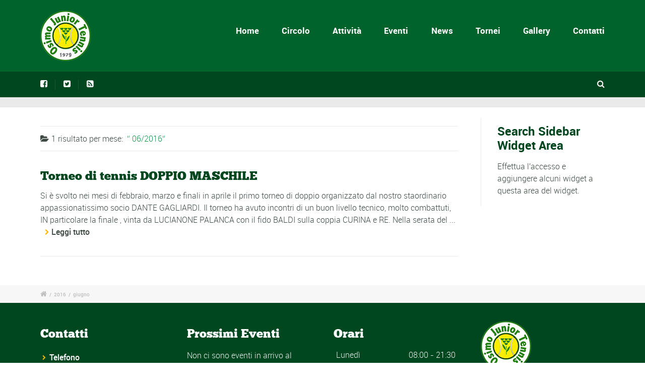

--- FILE ---
content_type: text/html; charset=UTF-8
request_url: https://www.juniortennisosimo.it/2016/06/
body_size: 95612
content:
<!DOCTYPE html>
<!--[if lt IE 7]>      <html class="no-js lt-ie9 lt-ie8 lt-ie7"> <![endif]-->
<!--[if IE 7]>         <html class="no-js lt-ie9 lt-ie8"> <![endif]-->
<!--[if IE 8]>         <html class="no-js lt-ie9"> <![endif]-->
<!--[if gt IE 8]><!--> <html class="no-js" lang="it-IT"> <!--<![endif]-->

    <head>

        <!-- GENERAL HEADER -->
        <meta content="width=device-width, initial-scale=1, maximum-scale=1, user-scalable=no" name="viewport">
        <meta content="black" name="apple-mobile-web-app-status-bar-style">
        <!--[if IE]><meta http-equiv="X-UA-Compatible" content="IE=edge,chrome=1"><![endif]-->

        <!-- THEME OPTIONS -->
        
        <!-- DYNAMIC HEAD -->
        	<!-- NATIVE HEADER STUFF -->

			
		<meta name='description' content='Portale Web del circolo tennis Junior di Osimo, provincia di Ancona'>
        <meta charset="UTF-8">
        <link rel="pingback" href="https://www.juniortennisosimo.it/xmlrpc.php" />

	<!-- FAVICON -->

        <link rel="shortcut icon" href="http://www.juniortennisosimo.it/wp-content/uploads/2016/02/default_favicon-1.ico" />
        
	<!-- USER FONTS -->

	    	    	    	    	    	    	    	    	    
	<!-- OPEN GRAPH -->

		<meta property="og:type" content="article" /><meta property="og:url" content="http://www.juniortennisosimo.it/2016/06/"/><meta property="og:site_name" content="Circolo Tennis Junior Osimo" /><meta property="og:title" content="Circolo Tennis Junior Osimo" /><meta property="og:description" content="Si è svolto nei mesi di febbraio, marzo e finali in aprile il primo torneo di doppio organizzato dal nostro staordinario appassionatissimo socio DANTE GAGLIARDI.
Il torneo ha avuto incontri di un buon livello tecnico, molto combattuti, IN particolare la finale , vinta da LUCIANONE PALANCA con il fido BALDI sulla coppia CURINA e RE.
Nella serata ..." /><meta property="og:image" content="https://www.juniortennisosimo.it/wp-content/uploads/2016/06/DSC_0149.jpg" />
        <!-- WORDPRESS MAIN HEADER CALL -->
        <title>giugno, 2016 | Circolo Tennis Junior Osimo</title>

<!-- All in One SEO Pack 2.5 by Michael Torbert of Semper Fi Web Design[2064,2118] -->
<meta name="keywords"  content="junior tennis osimo,doppio maschile,torneo,torneo doppio maschile" />
<meta name="robots" content="noindex,follow" />

<link rel="canonical" href="https://www.juniortennisosimo.it/2016/06/" />
			<script type="text/javascript" >
				window.ga=window.ga||function(){(ga.q=ga.q||[]).push(arguments)};ga.l=+new Date;
				ga('create', 'UA-29022222-3', 'auto');
				// Plugins
				
				ga('send', 'pageview');
			</script>
			<script async src="https://www.google-analytics.com/analytics.js"></script>
			<!-- /all in one seo pack -->
<link rel="alternate" type="application/rss+xml" title="Circolo Tennis Junior Osimo &raquo; Feed" href="https://www.juniortennisosimo.it/feed/" />
<link rel="alternate" type="application/rss+xml" title="Circolo Tennis Junior Osimo &raquo; Feed dei commenti" href="https://www.juniortennisosimo.it/comments/feed/" />
<link rel="alternate" type="text/calendar" title="Circolo Tennis Junior Osimo &raquo; iCal Feed" href="https://www.juniortennisosimo.it/eventi/?ical=1" />
		<script type="text/javascript">
			window._wpemojiSettings = {"baseUrl":"https:\/\/s.w.org\/images\/core\/emoji\/72x72\/","ext":".png","source":{"concatemoji":"https:\/\/www.juniortennisosimo.it\/wp-includes\/js\/wp-emoji-release.min.js?ver=4.5.2"}};
			!function(a,b,c){function d(a){var c,d,e,f=b.createElement("canvas"),g=f.getContext&&f.getContext("2d"),h=String.fromCharCode;if(!g||!g.fillText)return!1;switch(g.textBaseline="top",g.font="600 32px Arial",a){case"flag":return g.fillText(h(55356,56806,55356,56826),0,0),f.toDataURL().length>3e3;case"diversity":return g.fillText(h(55356,57221),0,0),c=g.getImageData(16,16,1,1).data,d=c[0]+","+c[1]+","+c[2]+","+c[3],g.fillText(h(55356,57221,55356,57343),0,0),c=g.getImageData(16,16,1,1).data,e=c[0]+","+c[1]+","+c[2]+","+c[3],d!==e;case"simple":return g.fillText(h(55357,56835),0,0),0!==g.getImageData(16,16,1,1).data[0];case"unicode8":return g.fillText(h(55356,57135),0,0),0!==g.getImageData(16,16,1,1).data[0]}return!1}function e(a){var c=b.createElement("script");c.src=a,c.type="text/javascript",b.getElementsByTagName("head")[0].appendChild(c)}var f,g,h,i;for(i=Array("simple","flag","unicode8","diversity"),c.supports={everything:!0,everythingExceptFlag:!0},h=0;h<i.length;h++)c.supports[i[h]]=d(i[h]),c.supports.everything=c.supports.everything&&c.supports[i[h]],"flag"!==i[h]&&(c.supports.everythingExceptFlag=c.supports.everythingExceptFlag&&c.supports[i[h]]);c.supports.everythingExceptFlag=c.supports.everythingExceptFlag&&!c.supports.flag,c.DOMReady=!1,c.readyCallback=function(){c.DOMReady=!0},c.supports.everything||(g=function(){c.readyCallback()},b.addEventListener?(b.addEventListener("DOMContentLoaded",g,!1),a.addEventListener("load",g,!1)):(a.attachEvent("onload",g),b.attachEvent("onreadystatechange",function(){"complete"===b.readyState&&c.readyCallback()})),f=c.source||{},f.concatemoji?e(f.concatemoji):f.wpemoji&&f.twemoji&&(e(f.twemoji),e(f.wpemoji)))}(window,document,window._wpemojiSettings);
		</script>
		<style type="text/css">
img.wp-smiley,
img.emoji {
	display: inline !important;
	border: none !important;
	box-shadow: none !important;
	height: 1em !important;
	width: 1em !important;
	margin: 0 .07em !important;
	vertical-align: -0.1em !important;
	background: none !important;
	padding: 0 !important;
}
</style>
<link rel='stylesheet' id='contact-form-7-css'  href='https://www.juniortennisosimo.it/wp-content/plugins/contact-form-7/includes/css/styles.css?ver=4.6.1' type='text/css' media='all' />
<link rel='stylesheet' id='rs-plugin-settings-css'  href='https://www.juniortennisosimo.it/wp-content/plugins/revslider/public/assets/css/settings.css?ver=5.1.5' type='text/css' media='all' />
<style id='rs-plugin-settings-inline-css' type='text/css'>
#rs-demo-id {}
</style>
<link rel='stylesheet' id='sport_shortcodes_plugin_style-css'  href='https://www.juniortennisosimo.it/wp-content/plugins/sport-shortcodes-plugin/css/tc_shortCodes.css?ver=4.5.2' type='text/css' media='all' />
<link rel='stylesheet' id='sport_shortcodes_plugin_flexslider_style-css'  href='https://www.juniortennisosimo.it/wp-content/plugins/sport-shortcodes-plugin/css/flexslider.css?ver=4.5.2' type='text/css' media='all' />
<link rel='stylesheet' id='sport_widgets_plugin_style-css'  href='https://www.juniortennisosimo.it/wp-content/plugins/sport-widgets-plugin/css/style.css?ver=4.5.2' type='text/css' media='all' />
<link rel='stylesheet' id='sport_widgets_plugin_morris_style-css'  href='https://www.juniortennisosimo.it/wp-content/plugins/sport-widgets-plugin/css/morris.css?ver=4.5.2' type='text/css' media='all' />
<link rel='stylesheet' id='timetable_sf_style-css'  href='https://www.juniortennisosimo.it/wp-content/plugins/timetable/style/superfish.css?ver=4.5.2' type='text/css' media='all' />
<link rel='stylesheet' id='timetable_style-css'  href='https://www.juniortennisosimo.it/wp-content/plugins/timetable/style/style.css?ver=4.5.2' type='text/css' media='all' />
<link rel='stylesheet' id='timetable_event_template-css'  href='https://www.juniortennisosimo.it/wp-content/plugins/timetable/style/event_template.css?ver=4.5.2' type='text/css' media='all' />
<link rel='stylesheet' id='timetable_responsive_style-css'  href='https://www.juniortennisosimo.it/wp-content/plugins/timetable/style/responsive.css?ver=4.5.2' type='text/css' media='all' />
<link rel='stylesheet' id='timetable_font_lato-css'  href='//fonts.googleapis.com/css?family=Lato%3A400%2C700&#038;ver=4.5.2' type='text/css' media='all' />
<link rel='stylesheet' id='tribe-accessibility-css-css'  href='https://www.juniortennisosimo.it/wp-content/plugins/the-events-calendar/common/src/resources/css/accessibility.min.css?ver=4.7.10' type='text/css' media='all' />
<link rel='stylesheet' id='tribe-events-full-calendar-style-css'  href='https://www.juniortennisosimo.it/wp-content/plugins/the-events-calendar/src/resources/css/tribe-events-full.min.css?ver=4.6.13' type='text/css' media='all' />
<link rel='stylesheet' id='tribe-events-calendar-style-css'  href='https://www.juniortennisosimo.it/wp-content/plugins/the-events-calendar/src/resources/css/tribe-events-theme.min.css?ver=4.6.13' type='text/css' media='all' />
<link rel='stylesheet' id='tribe-events-calendar-full-mobile-style-css'  href='https://www.juniortennisosimo.it/wp-content/plugins/the-events-calendar/src/resources/css/tribe-events-full-mobile.min.css?ver=4.6.13' type='text/css' media='only screen and (max-width: 768px)' />
<link rel='stylesheet' id='tribe-events-calendar-mobile-style-css'  href='https://www.juniortennisosimo.it/wp-content/plugins/the-events-calendar/src/resources/css/tribe-events-theme-mobile.min.css?ver=4.6.13' type='text/css' media='only screen and (max-width: 768px)' />
<link rel='stylesheet' id='tribe-events-calendar-override-style-css'  href='https://www.juniortennisosimo.it/wp-content/themes/sport/tribe-events/tribe-events.css?ver=2.2' type='text/css' media='all' />
<link rel='stylesheet' id='dlm-frontend-css'  href='https://www.juniortennisosimo.it/wp-content/plugins/download-monitor/assets/css/frontend.css?ver=4.5.2' type='text/css' media='all' />
<link rel='stylesheet' id='normalize-css'  href='https://www.juniortennisosimo.it/wp-content/themes/sport/css/normalize.min.css?ver=4.5.2' type='text/css' media='all' />
<link rel='stylesheet' id='style-css'  href='https://www.juniortennisosimo.it/wp-content/themes/sport/style.css?ver=4.5.2' type='text/css' media='all' />
<link rel='stylesheet' id='canon-sidr-style-css'  href='https://www.juniortennisosimo.it/wp-content/themes/sport/css/jquery.sidr.light.css?ver=4.5.2' type='text/css' media='all' />
<link rel='stylesheet' id='isotope_style-css'  href='https://www.juniortennisosimo.it/wp-content/themes/sport/css/isotope.css?ver=4.5.2' type='text/css' media='all' />
<link rel='stylesheet' id='flexslider_style-css'  href='https://www.juniortennisosimo.it/wp-content/themes/sport/css/flexslider.css?ver=4.5.2' type='text/css' media='all' />
<link rel='stylesheet' id='font_awesome_style-css'  href='https://www.juniortennisosimo.it/wp-content/themes/sport/css/font-awesome.css?ver=4.5.2' type='text/css' media='all' />
<link rel='stylesheet' id='countdown_style-css'  href='https://www.juniortennisosimo.it/wp-content/themes/sport/css/jquery.countdown.css?ver=4.5.2' type='text/css' media='all' />
<link rel='stylesheet' id='owl_carousel_style-css'  href='https://www.juniortennisosimo.it/wp-content/themes/sport/js/owl-carousel/owl.carousel.css?ver=4.5.2' type='text/css' media='all' />
<link rel='stylesheet' id='owl_carousel_theme_style-css'  href='https://www.juniortennisosimo.it/wp-content/themes/sport/js/owl-carousel/owl.theme.css?ver=4.5.2' type='text/css' media='all' />
<link rel='stylesheet' id='responsive_style-css'  href='https://www.juniortennisosimo.it/wp-content/themes/sport/css/responsive.css?ver=4.5.2' type='text/css' media='all' />
<link rel='stylesheet' id='fullwidth_style-css'  href='https://www.juniortennisosimo.it/wp-content/themes/sport/css/full.css?ver=4.5.2' type='text/css' media='all' />
<link rel='stylesheet' id='fancybox_style-css'  href='https://www.juniortennisosimo.it/wp-content/themes/sport/js/fancybox/source/jquery.fancybox.css?ver=4.5.2' type='text/css' media='all' />
<link rel='stylesheet' id='fancybox_buttons_style-css'  href='https://www.juniortennisosimo.it/wp-content/themes/sport/js/fancybox/source/helpers/jquery.fancybox-buttons.css?ver=4.5.2' type='text/css' media='all' />

	<style type="text/css">
	
	
	
	
/* ==========================================================================
   THEME COLOURS
   
   
   001. BODY BACKGROUND
   002. MAIN PLATE BACKGROUND
   003. MAIN TEXT
   004. LINKS
   005. LINK HOVER
   006. MAIN HEADINGS
   007. SECONDARY BODY TEXT
   008. TERTIARY BODY TEXT
   009. LOGO AS TEXT
   010. FEATURE COLOR 1
   011. FEATURE COLOR 2
   012. WHITE TEXT
   013. PRE HEADER BACKGROUND
   014. PRE HEADER TEXT	
   015. PRE HEADER TEXT HOVER
   016. HEADER BACKGROUND
   017. HEADER TEXT
   018. HEADER TEXT HOVER
   019. POST HEADER BACKGROUND
   020. POST HEADER TEXT
   021. POST HEADER TEXT HOVER
   022. PRE HEADER TERTIARY MENU BACKGROUND
   023. HEADER TERTIARY MENU BACKGROUND
   024. POST TERTIARY MENU BACKGROUND
   025. SIDR BACKGROUND
   026. SIDR TEXT
   027. SIDR TEXT HOVER
   028. SIDR BORDER
   029. BUTTON 1 BACKGROUND COLOR
   030. BUTTON 1 HOVER BACKGROUND COLOR
   031. BUTTON COLOR 1
   032. FEATURE BACKGROUND COLOR 2
   033. BUTTON 2 HOVER BACKGROUND COLOR
   034. BUTTON COLOR 2
   035. FEATURE BACKGROUND COLOR 3
   036. BUTTON 3 HOVER BACKGROUND COLOR
   037. BUTTON COLOR 3
   038. FEATURE BLOCK 1 BACKGROUND
   039. FEATURE BLOCK 2 BACKGROUND
   040. LITE BLOCKS BACKGROUND
   041 /042. FORM ELEMENTS
   043. MAIN BORDERS
   044. FOOTER BACKGROUND
   045. FOOTER HEADINGS
   046. FOOTER TEXT
   047. FOOTER TEXT HOVER
   048. FOOTER BORDERS
   049. FOOTER BUTTONS
   050. / 051. FOOTER FORMS
   052. FOOTER ALTERNATE BLOCK COLOR
   053. BASELINE BACKGROUND
   054. BASE TEXT
   055. BASE TEXT HOVER	   

   
   ========================================================================== */	
	
	
	
	
/* 
001. BODY BACKGROUND _________________________________________________________ */

 body.boxed-page{
   	background: #f1f1f1;
   	background: #f1f1f1!important;}







/* 
002. MAIN PLATE BACKGROUND ____________________________________________________ */

.outter-wrapper, .text-seperator-line h5, .comment-num, fieldset.boxy fieldset, .mosaic-backdrop, .tooltipster-default, 
ul.tab-nav li.active, .white-btn, a.white-btn, .white-btn:hover, a.white-btn:hover, .owlCustomNavigation .btn, .owlCustomNavigation .btn:hover, .pb_gallery .main .isotope_filter_menu li a, .boxed-page .tt_event_theme_page:before, .tt_event_theme_page, .main table.tt_timetable tr, .single-events, .pb_gallery .main .isotope_filter_menu li a

 /* WOO COMMERCE */,
 .woocommerce #payment div.payment_box, .woocommerce-page #payment div.payment_box, .woocommerce div.product .woocommerce-tabs ul.tabs li.active, .woocommerce #content div.product .woocommerce-tabs ul.tabs li.active, .woocommerce-page div.product .woocommerce-tabs ul.tabs li.active, .woocommerce-page #content div.product .woocommerce-tabs ul.tabs li.active
 
 /* BUDDYPRESS */,
 #buddypress div.item-list-tabs ul li.selected, #buddypress div.item-list-tabs ul li.current, #buddypress div.item-list-tabs ul li.selected a, #buddypress div.item-list-tabs ul li.current a, #buddypress .item-list-tabs.activity-type-tabs ul li.selected, #bbpress-forums div.odd, #bbpress-forums ul.odd
 
 /* EVENTS CALENDAR */,
 .tribe-events-list-separator-month span, .single-tribe_events .tribe-events-schedule .tribe-events-cost, .tribe-events-sub-nav li a
 
 /* TABLEPRESS */,
 .tablepress .even td
  {
   	background: #ffffff;  
   	background: #ffffff;}
	
	




	

/* 
003. MAIN TEXT ________________________________________________________________ */  

html, body, button, input, select, textarea, aside .tweet, ul.tab-nav li, ul.accordion li, .accordion-btn,  ul.toggle li, div.post-footer, .main-content .woocommerce-message, .lead, strong, b, pre, .tt_event_theme_page p, .tt_event_items_list li

/* WOO COMMERCE */,
.woocommerce-tabs .comment-text .description, #payment ul.payment_methods.methods p { 
	color: #3d4942;
   	color: #3d4942;}
	
	
	
	
	
	

/* 
004. LINKS ____________________________________________________________________ */  
a, .boxy blockquote cite, a h4, .tt_tabs_navigation li a{
	color: #3d4942;
	color: #3d4942;}

/* TABLEPRESS */
.dataTables_wrapper .dataTables_paginate a{
	color: #3d4942;
	color: #3d4942!important;}	
	
	
	
	
	

/* 
005. LINK HOVER _______________________________________________________________ */ 

.main a:hover,  #scrollUp:hover, .main h1 a:hover,  a:hover span,  .boxed h5, .main a:hover *, .icon-thirds li:hover em:before,  
h4 span, .boxed ul.social-link a:hover, .meta.option-set a.selected, .page-numbers.current, span.wpcf7-not-valid-tip, .current-cat,  .main .btn.white-btn:hover, .main a.btn.white-btn:hover, .main .owlCustomNavigation .btn:hover, .iconBlock .fa, .media_links a, .pb_gallery .main .isotope_filter_menu li a:hover,  .owlCustomNavigation .btn:hover,  a:hover, ul.tab-nav li:hover, ul.tab-nav li.active, h3.v_nav.v_active, h3.v_nav:hover, ul.sitemap li li a:before, .list-1 li:before, .list-2 li:before, .list-3 li:before, .list-4 li:before, #recaptcha_audio_play_again:before, #recaptcha_audio_download:before, .toggle-btn.active, .accordion-btn.active, a.toggle-btn:before,  a.accordion-btn:before, .boxy ul.social-link a:hover, .boxy .inner-box h5, .active-time a, .tooltip.fa, .event-table td.current-day b:first-child, .tooltipster-content .tt-date, .evt-price, ul.pagination li a.active, .widget-list.option-set li a.selected, .widget-list.option-set li a:hover, .paralax-block .big-count div, .big-count div span,

.tt_tabs_navigation li a:hover, .pb_gallery .main .isotope_filter_menu li a:hover, .page-template-page-gallery-php .gallery-filter li a.selected,
.breadcrumb-wrapper a:hover 

/* BBPRESS */,
#bbpress-forums #bbp-single-user-details #bbp-user-navigation li.current a

/* EVENTS CALENDAR */,
.tribe-events-list-separator-month span, .tribe-events-sub-nav li a, .tribe-events-tooltip .date-start.dtstart, .tribe-events-tooltip .date-end.dtend, .single-tribe_events .tribe-events-schedule .tribe-events-cost

/* TABLEPRESS */,
.paginate_button:hover:before, .paginate_button:hover:after, .dataTables_wrapper .dataTables_paginate a
{
	color: #ffba00;	
	color: #ffba00;}

/* TABLEPRESS */
.dataTables_wrapper .dataTables_paginate a:hover
{
	color: #ffba00;	
	color: #ffba00!important;}
	
	
	
	
	
	
	
	
	

/* 
006. MAIN HEADINGS ____________________________________________________________ */

 h1, h1 a, h2, h2 a, h3, h3 a, h4, h4 a, h5, h6, .feature-link, .icon-thirds li em:before, .countdown_amount,  .caption-cite, .sc_accordion-btn, .accordion-btn, .toggle-btn, .sc_toggle-btn, .text-seperator h5, .big-count div, .tt_event_theme_page h2, .tt_event_theme_page h5, .tt_responsive .tt_timetable.small .box_header, .tt_timetable th, .tt_timetable td, .tt_event_theme_page h4, .tt_event_theme_page h3, .type-cpt_project ul.meta li:first-child strong, .pb_gallery_preview ul.meta li:first-child strong, .page-template-page-gallery-php ul.meta li:first-child strong

/* WOO COMMERCE */,
.woocommerce ul.products li.product .price, .woocommerce-page ul.products li.product .price, .woocommerce table.cart a.remove:hover, .woocommerce #content table.cart a.remove:hover, .woocommerce-page table.cart a.remove:hover, .woocommerce-page #content table.cart a.remove:hover, .summary.entry-summary .price span,  .woocommerce div.product .woocommerce-tabs ul.tabs li a, .woocommerce #content div.product .woocommerce-tabs ul.tabs li a, .woocommerce-page div.product .woocommerce-tabs ul.tabs li a, .woocommerce-page #content div.product .woocommerce-tabs ul.tabs li a, mark

/* BBPRESS*/,
#bbpress-forums .bbp-forum-title, #bbpress-forums .bbp-topic-permalink

/* BUDDYPRESS */,
#buddypress .activity-meta a.bp-primary-action span

/* EVENTS CALENDAR */,
.single-tribe_events .tribe-events-schedule *
{
	color: #004720;
   	color: #004720;}
	
	
	
	
	



/* 
007. SECONDARY BODY TEXT _______________________________________________________ */

.lead, .boxy blockquote, blockquote.post-type-quote, blockquote{
	color: #1c2721;
	color: #1c2721;}







/* 
008. TERTIARY BODY TEXT _______________________________________________________ */
.meta.date, .rating:not(:checked) > label, .toggle-btn span, .rate-box strong, .star-rating > span,
.time-table tr td:first-child, .event-table td b:first-child, .widget .post-date, .widget .rss-date, .eol *, .paging .half.eol:after, .paging .half.eol:before,
 .paging .half.eol .meta, .breadcrumb-wrapper, .breadcrumb-wrapper a, .meta, .meta a,  caption, .wp-caption-text, .multi_navigation_hint, .tweet:before,  .white-btn, a.white-btn, aside .tweet .meta:before, .twitter_theme_design .tweet .meta:before, .post-type-tweet:before,   .owlCustomNavigation .btn, .sticky:before,
 .milestone-container .time-date, .approval_pending_notice

/* WOO COMMERCE */,
 .woocommerce-result-count, .woocommerce ul.products li.product .price del, .woocommerce-page ul.products li.product .price del, .summary.entry-summary .price del span,  .woocommerce .cart-collaterals .cart_totals p small, .woocommerce-page .cart-collaterals .cart_totals p small, .woocommerce .star-rating:before, .woocommerce-page .star-rating:before, .widget_shopping_cart_content .cart_list li .quantity

/* BBPRESS*/,
  .bbp-forum-header a.bbp-forum-permalink, .bbp-topic-header a.bbp-topic-permalink, .bbp-reply-header a.bbp-reply-permalink,
  #bbpress-forums .bbp-topic-header .bbp-meta a.bbp-topic-permalink, #bbpress-forums #bbp-single-user-details #bbp-user-navigation a

/* BUDDYPRESS */,
  #buddypress div#item-header div#item-meta

/* EVENTS CALENDAR */,
  .tribe-events-sub-nav li a:hover, .tribe-events-event-meta .tribe-events-venue-details, .tribe-events-thismonth div:first-child, .tribe-events-list-widget ol li .duration
  
  {
	color: #bdbdbd;
	color: #bdbdbd;}

/* TABLEPRESS */
.dataTables_wrapper .dataTables_paginate a.disabled {
	color: #bdbdbd;
	color: #bdbdbd!important;}







/* 
009. LOGO AS TEXT ____________________________________________________________ */
.logo.text{
	color: #ffffff;
	color: #ffffff;}










/* 
010. FEATURE COLOR 1 ____________________________________________________________ */

.feature-link:after, h1 span, h2 span, h1 span, h2 span, h3 span, h6 span,  .widget-footer .tab-nav li.active, .statistics li span,   ol > li:before, h3.v_active,   aside .tweet a, .twitter_theme_design .tweet a,  h3.fittext, .price-cell .inwrap:after,  .widget-footer .tab-content-block h3.v_nav.v_active,  .error[generated=true],  ul.pagination li a.active,  .main .feature-link:hover,  .highlight, .toolbar-search-btn:hover em, div.media_links a:hover, .main-container .countdown_section, .canon_animated_number h1, .feat-1,  a.feat-1, h1 span,  h2 span, h3 span, .highlight, .highlight:before, .highlight:after, a.feat-title:hover, .paging .meta, .paging .col-1-2:before, .paging .col-1-2:after,.tt_event_hours_count, .tt_event_url, .tt_items_list .value

 
 /* WOO COMMERCE */,
 .shipping_calculator h2 a, .woocommerce table.cart a.remove, .woocommerce #content table.cart a.remove, .woocommerce-page table.cart a.remove, .woocommerce-page #content table.cart a.remove, .woocommerce form .form-row .required, .woocommerce-page form .form-row .required, .woocommerce div.product .woocommerce-tabs ul.tabs li a:hover, .woocommerce #content div.product .woocommerce-tabs ul.tabs li a:hover, .woocommerce-page div.product .woocommerce-tabs ul.tabs li a:hover, .woocommerce-page #content div.product .woocommerce-tabs ul.tabs li a:hover, .woocommerce div.product .stock, .woocommerce #content div.product .stock, .woocommerce-page div.product .stock, .woocommerce-page #content div.product .stock, .woocommerce div.product .out-of-stock, .woocommerce #content div.product .out-of-stock, .woocommerce-page div.product .out-of-stock, .woocommerce-page #content div.product .out-of-stock
 
 /* BBPRESS*/,
 #bbpress-forums .bbp-forum-title:hover, #bbpress-forums .bbp-topic-permalink:hover, .bbp-forum-header a.bbp-forum-permalink:hover, .bbp-topic-header a.bbp-topic-permalink:hover, .bbp-reply-header a.bbp-reply-permalink:hover, #bbpress-forums .bbp-topic-header .bbp-meta a.bbp-topic-permalink:hover, #bbpress-forums #bbp-single-user-details #bbp-user-navigation li a:hover, .widget_display_stats dl dd strong
 
 /* BUDDYPRESS */,
 #buddypress div.item-list-tabs ul li.selected a, #buddypress div.item-list-tabs ul li.current a
 
 /* EVENTS CALENDAR */,
 #tribe-bar-collapse-toggle:hover
 
 
 /* TABLEPRESS */,
 .paginate_button.disabled:after, .paginate_button.disabled:before, .paginate_button:after, .paginate_button:before
{
	color: #14934d;
   	color: #14934d;}
span.sportrate, span.quoterate{
	color: #14934d;
	color: #14934d!important;}
	






/* 
011. FEATURE COLOR 2 ____________________________________________________________ */

.more:before, .comments .more:before, cite, .main ul li:before, .comment-reply-link:before, .comment-edit-link:before, #cancel-comment-reply-link:before,
ul.toggle .toggle-btn.active, .tab-nav li.active, .accordion-btn.active, .sc_accordion-btn.active, ul.accordion li a.accordion-btn:before, ul.toggle li a.toggle-btn:before, h4.fittext, .statistics li em, .price h3,  .price-cell:first-child p span, .price-cell:after, .tt_event_theme_page ul li:before

 /* WOO COMMERCE */,
 .woocommerce .star-rating span:before, .woocommerce-page .star-rating span:before 
{
	color: #ffba00;	
   	color: #ffba00;}








/* 
 012. WHITE TEXT ____________________________________________________________ */
 
 .parallax-block h4, .parallax-block h5, .callout-block h5, .widget-footer strong, .btn, input[type=button], input[type=submit], ol.graphs > li div, #menu-icon, .tp-caption.btn a, a.tp-button, #scrollUp, .feature-heading *,  .logo-text, .widget-footer .tab-nav li, nav li.donate.current-menu-item > a,  .timeline_load_more:hover h4, .main a.btn:hover, .price h3 span, .price-table-feature .price-cell.feature p, .price-table-feature .price-cell h3 span, .price-cell.feature h3, .price-cell h3 span, .widget-footer .tab-content-block h3.v_nav, .download-table .fa, .button, a.button:hover, a.btn:hover, .btn:hover .ficon, .ui-autocomplete li, .ui-autocomplete li a, .ui-state-focus, .iconBlock em.fa, .post-tag-cloud a:hover,.mosaic-overlay *, .sport-rs-heading, .sport-rs-text, .corner, .paralax-block.outter-wrapper blockquote, .price h3 span,  .price-cell:first-child p, td.active-time b:first-child, .paralax-block h1, .paralax-block h2, .paralax-block h3, .paralax-block h4, .paralax-block h5, .paralax-block h6, .paralax-block p, .paralax-block .big-count span 
 
 
 /* WOO COMMERCE */,
 .woocommerce span.onsale, .woocommerce-page span.onsale
 
 /* BBPRESS*/,
 #bbp_reply_submit, button.button, .bbp-pagination-links a.next.page-numbers, .bbp-pagination-links a.prev.page-numbers, .bbp-logged-in .button.logout-link
 
 /* BUDDYPRESS */,
 #buddypress button, #buddypress a.button, #buddypress input[type="submit"], #buddypress input[type="button"], #buddypress input[type="reset"], #buddypress ul.button-nav li a, #buddypress div.generic-button a, #buddypress .comment-reply-link, a.bp-title-button, #buddypress button:hover, #buddypress a.button:hover, #buddypress input[type="submit"]:hover, #buddypress input[type="button"]:hover, #buddypress input[type="reset"]:hover, #buddypress ul.button-nav li a:hover, #buddypress div.generic-button a:hover, #buddypress .comment-reply-link:hover, a.bp-title-button:hover, #buddypress #profile-edit-form ul.button-nav li a, .bp-login-widget-user-links .bp-login-widget-user-logout a
 
 /* EVENTS CALENDAR */,
 .tribe-events-event-cost span, a.tribe-events-read-more, a.tribe-events-read-more:hover, .tribe-events-list-widget .tribe-events-widget-link a
  {
 	color: #fff;
    color: #ffffff; }








/* 
013. PRE HEADER BACKGROUND ____________________________________________________________ */

.pre-header-container, .pre-header-container ul, .pre-header-container .nav ul, .outter-wrapper.search-header-container,
.pre-header-container .nav ul ul li:hover ul  {
	background: #1c2721;
   	background: #1c2721;}







/* 
014. PRE HEADER TEXT ____________________________________________________________ */

.pre-header-container, .pre-header-container a, .pre-header-container a *, .pre-header-container .hasCountdown * {
	color: #ffffff;
   	color: #ffffff;}







/* 
015. PRE HEADER TEXT HOVER ____________________________________________________________ */

.pre-header-container a:hover, .pre-header-container a:hover *,
.pre-header-container li.current-menu-ancestor > a, 
.pre-header-container .sub-menu li.current-menu-ancestor > a:hover,  
.pre-header-container li.current-menu-item > a {
	color: #ffba00;
   	color: #ffba00;}
	
	
	
	
	
	

/* 
016. HEADER BACKGROUND ____________________________________________________________ */

.outter-wrapper.header-container, .header-container .nav ul, .ui-autocomplete li, .price h3, ol.graphs > li div.grey-btn, .btn.grey-btn, .price-cell.feature, .header-container .nav ul ul li:hover ul  {
	background: #00632c;
   	background: #00632c;}







/* 
017. HEADER TEXT ____________________________________________________________ */

.header-container, .header-container a, .header-container a *, .header-container .hasCountdown *  {
	color: #ffffff;
   	color: #ffffff;}







/* 
018. HEADER TEXT HOVER ____________________________________________________________ */

.header-container a:hover, .header-container a:hover *,
.header-container li.current-menu-ancestor > a, 
.header-container .sub-menu li.current-menu-ancestor > a:hover,  
.header-container li.current-menu-item > a,
.ui-autocomplete li.ui-state-focus    {
	color: #ffba00;
   	color: #ffba00;}
	
	



	

	

/* 
019. POST HEADER BACKGROUND ____________________________________________________________ */

.post-header-container, .post-header-container .nav ul,
.post-header-container .nav ul ul li:hover ul {
	background: #004720;
   	background: #004720;}







/* 
020. POST HEADER TEXT ____________________________________________________________ */

.post-header-container, .post-header-container a, .post-header-container a *, .post-header-container .hasCountdown *{
	color: #ffffff;
   	color: #ffffff;}







/* 
021. POST HEADER TEXT HOVER ____________________________________________________________ */

.post-header-container a:hover, .post-header-container a:hover *,
.post-header-container li.current-menu-ancestor > a, 
.post-header-container .sub-menu li.current-menu-ancestor > a:hover,  
.post-header-container li.current-menu-item > a  {
	color: #ffba00;
   	color: #ffba00;}
	
	
	
	
	

	

/* 
022. PRE HEADER TERTIARY MENU BACKGROUND _________________________________________________ */

 .pre-header-container ul ul.sub-menu ul.sub-menu, .pre-header-container ul li:hover ul ul:before{
	background: #003919;
   	background: #003919;}







/* 
023. HEADER TERTIARY MENU BACKGROUND ____________________________________________________________ */

.header-container .nav li:hover ul ul, 
.header-container .nav li:hover ul ul:before, 
.tp-bullets.simplebullets.round .bullet{
	background: #003919;
   	background: #003919;}







/* 
024. POST TERTIARY MENU BACKGROUND _________________________________________________ */

.post-header-container .nav li:hover ul ul, .post-header-container .nav li:hover ul ul:before{
	background: #003919;
   	background: #003919;}
	
	
	
	
	

/* 
025. SIDR BACKGROUND ____________________________________________________________ */

.sidr {
	background: #1c2721;
   	background: #1c2721;}






/* 
026. SIDR TEXT ____________________________________________________________ */

.sidr, .sidr a {
	color: #ffffff;
   	color: #ffffff;}






/* 
027. SIDR TEXT HOVER ____________________________________________________________ */

.sidr a:hover, .sidr a:hover *  {
	color: #ffba00;
   	color: #ffba00;}






/* 
028. SIDR BORDER ____________________________________________________________ */

.sidr ul, .sidr li {
	border-color: #2d3a33!important;
		border-color: #2d3a33!important;}




/* 
029. BUTTON 1 BACKGROUND COLOR  _________________________________________________ */

.header-container .nav .donate a:hover, .feat-1, a.feat-1, .btn.feat-1, .btn.orange-btn, a.btn.orange-btn, .btn:hover, .btn.hover, a.btn:hover, input[type=button]:hover, input[type=submit]:hover, .btn.active, ol.graphs > li div, .tp-caption.btn a,  .purchase.default, .purchase:hover.default,  .tp-bullets.simplebullets.round .bullet.selected, .skin_earth .pb_supporters .btn,  .skin_corporate .price-table-feature .price-cell.last .btn:hover,  .skin_earth .price-table-feature .price-cell.last .btn:hover, .owl-theme .owl-controls .owl-page.active span, .owl-theme .owl-controls.clickable .owl-page:hover span, .search_controls li.search_control_search,  a.btn, button, .price h3, .price-cell:first-child, table td.active-time, .time-table tr:nth-child(n+1):nth-child(even) td.active-time, .event-table tr:nth-child(n+1):nth-child(even) td.active-time, .owl-controls .owl-page span

/* WOO COMMERCE */,
.woocommerce a.button:hover, .woocommerce button:hover, .woocommerce button.button:hover, .woocommerce input.button:hover, .woocommerce #respond input#submit:hover, .woocommerce #content input.button:hover, .woocommerce-page a.button:hover, .woocommerce-page button.button:hover, .woocommerce-page input.button:hover, .woocommerce-page #respond input#submit:hover, .woocommerce-page #content input.button:hover, .woocommerce .shop_table.cart td.actions .button, .woocommerce .shop_table.cart td.actions .button.alt:hover, .woocommerce .woocommerce-message a.button,  .product .cart button.single_add_to_cart_button:hover, #place_order:hover, .woocommerce span.onsale, .woocommerce-page span.onsale, .widget_price_filter .ui-slider .ui-slider-handle 

/* BBPRESS */,
#bbp_reply_submit:hover, button.button:hover, .bbp-pagination-links a.next.page-numbers:hover, .bbp-pagination-links a.prev.page-numbers:hover, .bbp-logged-in .button.logout-link:hover

/* BUDDYPRESS */,
#buddypress button:hover, #buddypress a.button:hover, #buddypress input[type="submit"]:hover, #buddypress input[type="button"]:hover, #buddypress input[type="reset"]:hover, #buddypress ul.button-nav li a:hover, #buddypress div.generic-button a:hover, #buddypress .comment-reply-link:hover, a.bp-title-button:hover, #buddypress #profile-edit-form ul.button-nav li a:hover, .bp-login-widget-user-logout a:hover

/* EVENTS CALENDAR */,
.tribe-events-read-more:hover, .tribe-events-list-widget .tribe-events-widget-link a:hover,  .tribe-events-event-cost span

/* GRAVITY FORMS */,
.gf_progressbar_percentage

/* Rev Slider */,
.tp-button.btn

{
	background: #00632c;
   	background: #00632c;}


	




/* 
030. BUTTON 1 HOVER BACKGROUND COLOR  _________________________________________________ */

.feat-1:hover, a.feat-1:hover, .btn.feat-1:hover, a.btn:hover, button:hover
{
	background: #1c2721;
   	background: #1c2721;}







/* 
031. BUTTON COLOR 1 _________________________________________________ */
.feat-1, a.feat-1, .btn.feat-1, a.btn,  button, .active-time, .active-time a:hover, .active-time .evt-date, a.btn:hover, input[type=button]:hover, input[type=submit]:hover, button:hover
{
	color: #ffffff;
   	color: #ffffff;}
	



	


/* 
032. FEATURE BACKGROUND COLOR 2 _________________________________________________ */

.feat-2, a.feat-2, .btn.feat-2, input[type=button], input[type=submit], .flex-control-paging li a.flex-active, .price.price-feature h3,
ol.graphs > li div.feat-2, .tp-button.blue, .purchase.blue, .purchase:hover.blue, .price-table-feature .price-cell.feature,  a.tp-button, li.search_control_close,  .search_controls li.search_control_search:hover, .price-feature .btn, .price-feature a.btn, .ui-state-focus,
a.btn-2, button.btn-2

/* WOO COMMERCE */,
p.demo_store, .woocommerce a.button, .woocommerce button.button, .woocommerce input.button, .woocommerce #respond input#submit, .woocommerce #content input.button, .woocommerce-page a.button, .woocommerce-page button.button, .woocommerce-page input.button, .woocommerce-page #respond input#submit, .woocommerce-page #content input.button,  .woocommerce a.button.alt, .woocommerce button.button.alt, .woocommerce input.button.alt, .woocommerce #respond input#submit.alt, .woocommerce #content input.button.alt, .woocommerce-page a.button.alt, .woocommerce-page button.button.alt, .woocommerce-page input.button.alt, .woocommerce-page #respond input#submit.alt, .woocommerce-page #content input.button.alt, .woocommerce-message:before, .woocommerce .shop_table.cart td.actions .button.alt, .woocommerce .shop_table.cart td.actions .button:hover, .woocommerce .woocommerce-message a.button:hover

/* BBPRESS */,
#bbp_reply_submit, button.button, .bbp-logged-in .button.logout-link

/* BUDDYPRESS */,
#buddypress button, #buddypress a.button, #buddypress input[type="submit"], #buddypress input[type="button"], #buddypress input[type="reset"], #buddypress ul.button-nav li a, #buddypress div.generic-button a, #buddypress .comment-reply-link, a.bp-title-button, #buddypress #profile-edit-form ul.button-nav li a, .bp-login-widget-user-logout a

/* EVENTS CALENDAR */,
.tribe-events-list-widget .tribe-events-widget-link a, .tribe-events-read-more,
.tribe-events-calendar .tribe-events-has-events:after
{
	background: #ffba00;
   	background: #ffba00;}







/* 
033. BUTTON 2 HOVER BACKGROUND COLOR  _________________________________________________ */

.feat-2:hover, a.feat-2:hover, .btn.feat-2:hover, a.btn-2:hover, .search_controls li.search_control_close:hover,
input[type=button]:hover,  input[type=submit]:hover, .price-feature .btn:hover, .price-feature a.btn:hover
{
	background-color: #00632c;
   	background: #00632c;}







/* 
034. BUTTON COLOR 2 _________________________________________________ */
.feat-2, a.feat-2, .btn.feat-2, .btn-2:hover, input[type=button], input[type=submit], .price.price-feature h3, .price-table-feature .price-cell.feature p span
{
	color: #ffffff;
   	color: #ffffff;}
	
		
		





/* 
035. FEATURE BACKGROUND COLOR 3 _________________________________________________ */

ol.graphs > li div.feat-3, .btn.feat-3, a.btn.feat-3, .feat-3,  .vert-line:before, .vert-line:after, .timeline_load_more:hover, .iconBlock em.fa, 
#pax, .purchase.darkgrey, .purchase:hover.darkgrey,  .btn-3, ul.tab-nav li, .vert-line, .owl-theme .owl-controls .owl-page span

/* BBPRESS */,
.bbp-pagination-links a.next.page-numbers, .bbp-pagination-links a.prev.page-numbers

/* WOO COMMERCE */,
.widget_price_filter .ui-slider .ui-slider-range
{
	background: #eaeaea;
   	background: #eaeaea;}








/* 
036. BUTTON 3 HOVER BACKGROUND COLOR  _________________________________________________ */

.feat-3:hover, a.feat-3:hover, .btn.feat-3:hover, .post-tag-cloud a:hover, .owl-controls .owl-page span:hover, .btn-3:hover, .owl-page.active span
{
	background: #ffba00;
   	background: #ffba00;}







/* 
037. BUTTON COLOR 3 _________________________________________________ */

.feat-3, a.feat-3, .btn.feat-3, .owl-controls .owl-page span
{
	color: #505a54;
   	color: #505a54;}
	
	
	

	
	
/* 
038. FEATURE BLOCK 1 BACKGROUND  ___________________________________________ */

.feat-block-1

/* TABLEPRESS */,
table.tablepress tfoot th, table.tablepress thead th,
.tablepress .sorting:hover,
.tablepress .sorting_asc,
.tablepress .sorting_desc{
	background: #f4f4f4;
	background: #f4f4f4;}	




	
	
	
/* 
039. FEATURE BLOCK 2 BACKGROUND  ___________________________________________ */

.feat-block-2, .divider {
	background: #ececec;
	background: #ececec;}
	





	


/* 
040. LITE BLOCKS BACKGROUND _________________________________________________ */

.price, .price-table, .timeline_load_more, .main table tr:nth-child(2n+1), .main table th, ul.sitemap li a, ul.ophours li:nth-child(2n+2), blockquote.post-type-quote,
table.table-style-1 tr:nth-child(2n+2), table.table-style-1 th, .boxy, .message.promo, .post-container .boxy, 
.boxy.author, ul.comments .odd, .post-tag-cloud a, .box-content, .price, .price-table, .price-cell:after,
.time-table tr:nth-child(n+1):nth-child(even) td, .event-table tr:nth-child(n+1):nth-child(even) td,
.mobile-table tr:nth-child(n+1):nth-child(even) td, .post-excerpt blockquote,  ul.tab-nav li,
ul.timeline > li, ul.tab-nav li.active, .tab-content-block, ul.comments .odd, ol.graphs > li,
.tt_timetable .row_gray, .breadcrumb-wrapper


/* BUDDYPRESS */,
#bbpress-forums li.bbp-header, #bbpress-forums div.even, #bbpress-forums ul.even, #bbpress-forums li.bbp-header, #bbpress-forums li.bbp-footer, #bbpress-forums div.bbp-forum-header, #bbpress-forums div.bbp-topic-header, #bbpress-forums div.bbp-reply-header

/* EVENTS CALENDAR */,
.tribe-events-sub-nav li a:hover, .tribe-events-loop .hentry, .tribe-events-tcblock

/* TABLEPRESS */,
.tablepress .odd td, .tablepress .row-hover tr:hover td

{
	background-color: #f6f6f6;
   	background: #f7f7f7;}
	
	
	
	

/* 
041 /042. FORM ELEMENTS _________________________________________________ */

input[type=text],  input[type=email], input[type=password], textarea, input[type=tel],  input[type=range], input[type=url], input[type=number], input[type=search]

/* WOO COMMERCE */,
input.input-text, .woocommerce ul.products li.product, .woocommerce ul.products li.product.last .woocommerce-page ul.products li.product, .col2-set.addresses .address, .woocommerce-message, .woocommerce div.product .woocommerce-tabs ul.tabs li, .woocommerce #content div.product .woocommerce-tabs ul.tabs li, .woocommerce-page #content div.product .woocommerce-tabs ul.tabs li, .woocommerce #payment, .woocommerce-page #payment, .woocommerce-main-image img, input#coupon_code

/* BUDDYPRESS */,
#buddypress .item-list-tabs ul li, #buddypress .standard-form textarea, #buddypress .standard-form input[type="text"], #buddypress .standard-form input[type="text"], #buddypress .standard-form input[type="color"], #buddypress .standard-form input[type="date"], #buddypress .standard-form input[type="datetime"], #buddypress .standard-form input[type="datetime-local"], #buddypress .standard-form input[type="email"], #buddypress .standard-form input[type="month"], #buddypress .standard-form input[type="number"], #buddypress .standard-form input[type="range"], #buddypress .standard-form input[type="search"], #buddypress .standard-form input[type="tel"], #buddypress .standard-form input[type="time"], #buddypress .standard-form input[type="url"], #buddypress .standard-form input[type="week"], #buddypress .standard-form select, #buddypress .standard-form input[type="password"], #buddypress .dir-search input[type="search"], #buddypress .dir-search input[type="text"], #buddypress form#whats-new-form textarea, #buddypress div.activity-comments form textarea, #buddypress div.item-list-tabs ul li.selected a span, #buddypress div.item-list-tabs ul li.current a span

{
	background-color: #f6f6f6;
   	background: #f2f2f2;	color: #969ca5;
   	color: #969ca5;}

	
	
	
	
	
	
	





/* 
043. MAIN BORDERS _________________________________________________ */

hr, .right-aside, blockquote.right, fieldset, .main table, .main table th, .main table td, .main ul.meta li, .text-seperator .line em, .tab-nav li.active, .tab-content-block, .tab-nav li, ul.toggle li, .boxed ul.social-link, .btn.white-btn, a.btn.white-btn,  a.white-btn, #fittext2, caption, .wp-caption-text, .tab-content-block, h3.v_nav, .message.promo, ul.timeline > li, ul.accordion li, .timeline_load_more,  li.tl_right:before, li.tl_left:before, .widget.sport_fact p, .cpt_people .social-link, ul.toggle li:first-child, ul.accordion li:first-child, ul.sc_accordion li, .price-detail ul li, .price-detail ul li:last-child, .price-cell, .hr-temp, aside ul li, ul.link-list li, ul.statistics li, .multi_nav_control, .left-aside, .menuList .third, .menuList .half, .menuList .full, .menuList > .fourth, .post-tag-cloud a:first-child:after, blockquote, .owlCustomNavigation .btn, .pb_media .media_wrapper, .media_links, .pb_gallery .main .isotope_filter_menu li a, .text-seperator .line em, ul.ophours li, ul.ophours,
input[type=text],  input[type=email], input[type=password], textarea, input[type=tel],  input[type=range], input[type=url], input[type=number], input[type=search], .tc-page-heading, .paging, .paging .half.prev, blockquote.right, blockquote.left, .tt_event_page_right, .tt_upcoming_events_wrapper p.message, .page-template-page-gallery-php .gallery-filter li a, .tt_event_page_right ul li

/* WOO COMMERCE */,
ul.products li .price, ul.products li h3, .woocommerce #payment div.payment_box, .woocommerce-page #payment div.payment_box, .col2-set.addresses .address, p.myaccount_user, .summary.entry-summary .price,  .summary.entry-summary .price, .product_meta .sku_wrapper, .product_meta .posted_in, .product_meta .tagged_as, .product_meta span:first-child, .woocommerce-message, .related.products, .woocommerce .widget_shopping_cart .total, .woocommerce-page .widget_shopping_cart .total, .woocommerce div.product .woocommerce-tabs ul.tabs li, .woocommerce #content div.product .woocommerce-tabs ul.tabs li, .woocommerce-page div.product .woocommerce-tabs ul.tabs li, .woocommerce-page #content div.product .woocommerce-tabs ul.tabs li, .woocommerce div.product .woocommerce-tabs ul.tabs:before, .woocommerce #content div.product .woocommerce-tabs ul.tabs:before, .woocommerce-page div.product .woocommerce-tabs ul.tabs:before, .woocommerce-page #content div.product .woocommerce-tabs ul.tabs:before, .woocommerce div.product .woocommerce-tabs ul.tabs li.active, .woocommerce #content div.product .woocommerce-tabs ul.tabs li.active, .woocommerce-page div.product .woocommerce-tabs ul.tabs li.active, .woocommerce-page #content div.product .woocommerce-tabs ul.tabs li.active, .woocommerce #reviews #comments ol.commentlist li img.avatar, .woocommerce-page #reviews #comments ol.commentlist li img.avatar, .woocommerce #reviews #comments ol.commentlist li .comment-text, .woocommerce-page #reviews #comments ol.commentlist li .comment-text, .upsells.products, .woocommerce #payment ul.payment_methods, .woocommerce-page #payment ul.payment_methods, .woocommerce form.login, .woocommerce form.checkout_coupon, .woocommerce form.register, .woocommerce-page form.login, .woocommerce-page form.checkout_coupon, .woocommerce-page form.register,
 .widget_price_filter .price_slider_wrapper .ui-widget-content

/* BBPRESS */,
#bbp-user-navigation ul li, .widget_display_stats dl dt, .widget_display_stats dl dd, #bbpress-forums ul.bbp-lead-topic, #bbpress-forums ul.bbp-topics, #bbpress-forums ul.bbp-forums, #bbpress-forums ul.bbp-replies, #bbpress-forums ul.bbp-search-results, #bbpress-forums li.bbp-body ul.forum, #bbpress-forums li.bbp-body ul.topic, #bbpress-forums li.bbp-header, #bbpress-forums li.bbp-footer, div.bbp-forum-header, div.bbp-topic-header, div.bbp-reply-header,

/* BUDDYPRESS */
#buddypress .item-list-tabs ul li, #buddypress #item-nav .item-list-tabs ul, #buddypress div#subnav.item-list-tabs, #buddypress #subnav.item-list-tabs li, #bp-login-widget-form, #buddypress #members-directory-form div.item-list-tabs ul li, #buddypress #members-directory-form div.item-list-tabs ul, #buddypress .activity-comments ul li, #buddypress div.activity-comments > ul > li:first-child, #buddypress .item-list-tabs.activity-type-tabs ul, #buddypress div.item-list-tabs ul li a span,

/* EVENTS CALENDAR */
#tribe-bar-form, #tribe-bar-views, .tribe-events-list-separator-month, .tribe-events-loop .hentry, .tribe-events-sub-nav li a, .events-archive.events-gridview #tribe-events-content table .vevent, .single-tribe_events .tribe-events-schedule, .tribe-events-single-section.tribe-events-event-meta, .single-tribe_events #tribe-events-footer, .tribe-events-list-widget ol li, .tribe-events-tcblock,

/* GRAVITY FORMS */
.gf_progressbar 
 {
	border-color: #eaeaea!important;
   	border-color: #eaeaea!important;}



	




/* 
044. FOOTER BACKGROUND _________________________________________________ */

.widget-footer, .widget-footer table {
	background: #004720;
   	background: #004720;}







/* 
045. FOOTER HEADINGS _________________________________________________ */

.widget-footer h3, .time-date, .footer-wrapper h1, .footer-wrapper h2, .footer-wrapper h3, .footer-wrapper strong
{
	color: #ffffff;
   	color: #ffffff;}








/* 
046. FOOTER TEXT _________________________________________________ */
	
.widget-footer, .widget-footer .tweet, .widget-footer a, .widget-footer ul.accordion li, .widget-footer blockquote, .widget-footer .tweet a, .widget-footer .tweet a *, .widget-footer cite, .footer-wrapper, .footer-wrapper a 
{
	color: #f0f6f3;
   	color: #f0f6f3;}







/* 
047. FOOTER TEXT HOVER _________________________________________________ */

.widget-footer a:hover, .widget-footer ul li:before,  .widget-footer .tweet:before,  .widget-footer .tweet > p:before,  
.widget-footer ul.social-link a:hover em:before, .widget-footer .tweet a:hover, .widget-footer .tweet a:hover *, .footer-wrapper a:hover, .footer-wrapper ul li:before
 {
	color: #ffba00;
   	color: #ffba00;}
	






/* 
048. FOOTER BORDERS  _________________________________________________ */

.widget-footer ul.tab-nav li, .widget-footer .tab-content-block, .widget-footer ul.accordion li, .widget-footer ul.link-list li, .widget-footer ul.statistics li, .widget-footer #bp-login-widget-form, .widget-footer .bbp-login-form fieldset, .widget-footer fieldset, .widget-footer .widget_display_stats dl dd, .widget-footer table, .widget-footer table th, .widget-footer table td, .widget-footer caption, .widget-footer .tab-content-block h3.v_nav, .widget-footer ul li, .widget-footer ul, .footer-wrapper .tag-cloud a,  .footer-wrapper .col-1-5, .footer-wrapper ul.list-1 li, .footer-wrapper ul.list-2 li, .footer-wrapper ul.list-3 li, .footer-wrapper .wrapper > .col-1-2, .footer-wrapper .wrapper > .col-1-3, .footer-wrapper .wrapper > .col-1-4, .footer-wrapper .wrapper > .col-1-5, .footer-wrapper .wrapper > .col-2-3, .footer-wrapper .wrapper > .col-3-4, .footer-wrapper .wrapper > .col-2-5, .footer-wrapper .wrapper > .col-3-5,
.footer-wrapper .wrapper > .col-4-5

{
	border-color: #255f3f!important;
   	border-color: #255f3f!important;}
@media only screen and (max-width: 768px) { 
	.widget-footer .widget{
		border-color: #255f3f!important;
		border-color: #255f3f!important;	}

}





/* 
049. FOOTER BUTTONS _________________________________________________ */

.widget-footer a.btn, .widget-footer .btn{
	background: #ffba00;
	background: #ffba00;}







/* 
050. / 051. FOOTER FORMS  _________________________________________________ */

.widget-footer input[type=text], .widget-footer input[type=search],  .widget-footer input[type=email], .widget-footer input[type=password], .widget-footer input[type=tel], .widget-footer textarea{
	background: #003919;
   	background: #003919;	color: #f0f6f3;
   	color: #f0f6f3;}







/* 
052. FOOTER ALTERNATE BLOCK COLOR  _________________________________________________ */

.widget-footer input[type=text]:focus,  .widget-footer input[type=email]:focus, .widget-footer input[type=password]:focus, .widget-footer ul.tab-nav li, .widget-footer input[type=tel]:focus, .widget-footer textarea:focus,  .widget-footer .tab-content-block h3.v_nav, .pb_posts_graph {
	background: #1c2721;
   	background: #1c2721;}
	
	
	





/* 
053. BASELINE BACKGROUND _________________________________________________ */

div.post-footer, .widget-footer ul.tab-nav li.active, .widget-footer .tab-content-block, .widget-footer table th, .widget-footer table tr:nth-child(2n+1), .widget-footer .tab-content-block h3.v_nav.v_active, .base-wrapper{
	background: #1c2721;
   	background: #1c2721;}





/* 
054. BASE TEXT _____________________________________________________________ */
div.post-footer *{
	color: #ffffff;
	color: #ffffff;}





/* 
055. BASE TEXT HOVER  ______________________________________________________ */
div.post-footer a:hover, div.post-footer ul.social-link a:hover em:before{
	color: #ffba00;
	color: #ffba00;}







	
	
	
	
	
	
	
	
	
	
	
	
	
	/* ==========================================================================
	   HEADER
	   ========================================================================== */
	
	/* LOGO MAX WIDTH */

		.logo{
			max-width: 135px; 
			max-width: 115px;		}

	/* HEADER PADDING*/

		.header-container .wrapper{
			padding-top: 0px;
			padding-top: 5px;
			padding-bottom: 0px;
			padding-bottom: 5px;		}   

	/* HEADER ELEMENTS POSITIONING */

		.main-header.left {
			position: relative;	
			top: 0px;
						left: 0px;
					}

		.main-header.right {
			position: relative;	
			top: 0px;
			top: 30px;			right: 0px;
					}

	/* TEXT AS LOGO SIZE */

		.logo-text {
			font-size: 28px;		}


	/* ANIMATE MENUS */

		.nav > li {
			opacity: 0;
			left: 40px;		}












	/* ==========================================================================
		Theme Fonts
	========================================================================== */



		
		/* ----------------------------------------||||||||| BODY TEXT |||||||||||------------------------------------------------ */
		/* ----------------------------------------------------------------------------------------------------------------------- */
		
		/* BODY TEXT */  
		body, ul.accordion li, #bbpress-forums, .main .fa *, .pre-header-container nav a, .tt_event_theme_page p, .tt_event_items_list li, .tt_upcoming_events li .tt_upcoming_events_event_container .tt_upcoming_events_hours, table.tt_timetable, .tt_responsive .tt_timetable.small .tt_items_list a, .tt_responsive .tt_timetable.small .tt_items_list span, .single-cpt_people ul.meta li.person-info, .single-cpt_people ul.meta li.person-info li,
		.sidr #nav-wrap a, .sticky-header-wrapper .countdown 
		
		/* BBRESS */,
		.bbp-topic-header .bbp-meta, #bbpress-forums .bbp-topic-header .bbp-meta a.bbp-topic-permalink {
			 font-family: 'robotolight';
					}
		
		
		
		
		
		/* ----------------------------------------||||||||| QUOTE TEXT |||||||||||------------------------------------------------ */
		/* ------------------------------------------------------------------------------------------------------------------------ */
		
		/* QUOTE TEXT */   
		blockquote, .tweet, .post-type-quote, .tweet b, aside .tweet, .widget-footer .tweet, .post-type-tweet, .parallax-block h4, .parallax-block h5, .callout-block h5,
		
		/* BUDDYPRESS */
		#buddypress div#item-header div#item-meta
		{
			 font-family: 'antic_slabregular';
					}
		
		
		
		
		/* ----------------------------------------||||||||| LEAD TEXT |||||||||||------------------------------------------------- */
		/* ------------------------------------------------------------------------------------------------------------------------ */
		
		/* LEADIN TEXT */ 
		.lead{
			   font-family: 'robotolight';
					}
		
		
		
		
		
		/* ----------------------------------------||||||||| LOGO TEXT |||||||||||------------------------------------------------- */
		/* ------------------------------------------------------------------------------------------------------------------------ */
		
		/* LOGO TEXT */
		.logo-text{
			 font-family: 'chunkfiveregular';
					}
		
		
		
		
		/* ----------------------------------------||||||||| BOLD TEXT |||||||||||------------------------------------------------- */
		/* ------------------------------------------------------------------------------------------------------------------------ */
					
		/* BOLD TEXT */ 
		strong, h5, h6, b, .more, ol > li:before, .comment-reply-link, .comment-edit-link, ul.pagination li, ul.paging li, ul.page-numbers li, .link-pages p, #comments_pagination, ol.graphs > li, label, .feature-link, legend, ul.tab-nav li, h6.meta, .main table th, .widget_rss ul li a.rsswidget, ul.sitemap > li > a, .tt_upcoming_events li .tt_upcoming_events_event_container,  .tt_event_theme_page h5, .tt_timetable .event a, .tt_timetable .event .event_header, .tt_responsive .tt_timetable.small .box_header, .page-template-page-gallery-php .gallery-filter li a,  ul.canon_breadcrumbs, ul.canon_breadcrumbs a, ul.page-numbers li a.page-numbers,
		
		/* WOO COMMERCE*/
		.woocommerce span.onsale, .woocommerce-page span.onsale,
		
		/* BBPRESS*/
		#bbpress-forums .bbp-forum-title, #bbpress-forums .bbp-topic-permalink, #bbpress-forums div.bbp-forum-title h3, #bbpress-forums div.bbp-topic-title h3, #bbpress-forums div.bbp-reply-title h3, .bbp-pagination-links a, .bbp-pagination-links span.current,
		
		/* BUDDYPRESS */
		#buddypress .activity-meta a.bp-primary-action span
		
		/* TABLEPRESS */,
		.dataTables_paginate a
		  {
			 font-family: 'robotomedium';
					}
		
		
		
		
		
		/* ----------------------------------------||||||||| BUTTON TEXT |||||||||||------------------------------------------------- */
		/* -------------------------------------------------------------------------------------------------------------------------- */
		
		/* BUTTON TEXT */
		.btn, .tp-button, ol.graphs > li, .btn, input[type=button], input[type=submit], .button, .tt_tabs_navigation li a, .responsive-menu-button,
		
		/* BUDDYPRESS */
		 #buddypress #profile-edit-form ul.button-nav li a, .bp-login-widget-user-logout a, #buddypress button, #buddypress a.button, #buddypress input[type="submit"], #buddypress input[type="button"], #buddypress input[type="reset"], #buddypress ul.button-nav li a, #buddypress div.generic-button a, #buddypress .comment-reply-link, a.bp-title-button, #buddypress #profile-edit-form ul.button-nav li a, .bp-login-widget-user-logout a, .tt_timetable .hours,
		 
		 /* EVENTS CALENDAR */
		 .tribe-events-read-more, .tribe-events-list-widget .tribe-events-widget-link a,
		 
		 /* REVOLUTION SLIDER */
		 a.tp-button
		 {
			font-family: 'robotomedium';
					}
		
		
		
		
		
		/* ----------------------------------------||||||||| ITALIC TEXT |||||||||||------------------------------------------------- */
		/* -------------------------------------------------------------------------------------------------------------------------- */
		
		/* ITALIC TEXT */ 
		.error[generated=true], .wp-caption-text, span.wpcf7-not-valid-tip{
			 font-family: 'robotolight_italic';
					}
		
		
		
		
		
		/* ----------------------------------------||||||||| MAIN HEADINGS TEXT |||||||||||------------------------------------------------- */
		/* --------------------------------------------------------------------------------------------------------------------------------- */
		
		/* MAIN HEADING TEXT */ 
		h1, h2, h3, .coms h4, .countdown_section, blockquote.bq2 cite, .widget-footer h3, .callout-block h4, .text-seperator h5,  cite,
		.price-cell:first-child p span, .tt_event_theme_page h2,  h5.box_header, .tt_event_theme_page h3, .type-cpt_project ul.meta li:first-child strong,
		.pb_gallery_preview ul.meta li:first-child strong, .page-template-page-gallery-php ul.meta li:first-child strong
		
		 /* EVENTS CALENDAR */,
		.tribe-events-tooltip h4, .single-tribe_events .tribe-events-schedule .tribe-events-cost
		{
			 font-family: 'chunkfiveregular';
					}
		
		
		
		
		
		/* ----------------------------------------||||||||| SECOND HEADINGS TEXT |||||||||||------------------------------------------------- */
		/* ----------------------------------------------------------------------------------------------------------------------------------- */
		
		/* SECOND HEADINGS TEXT */
		 h4, h5, h3 label, h6, .sc_accordion-btn, .accordion-btn, .toggle-btn, .sc_toggle-btn, .canon_animated_number h1, .countdown_amount, h4.fittext,  .price h3 span,
		 .price-cell:first-child p, .tt_event_theme_page h4
		{
			  font-family: 'robotobold';
					}
		
		
		
		
		
		
		/* ----------------------------------------------------||||||||| NAV TEXT |||||||||||------------------------------------------------- */
		/* ----------------------------------------------------------------------------------------------------------------------------------- */
		
		/* NAV STYLE TEXT */ 
		.nav a, #menu-icon, .main ul.meta li, .boxed h5, .feature-heading p.heading, ul.statistics li, 
		ul.comments h5, ul.comments h6, .error[generated=true], .corner-date, h3.title, .tab-content-block h3.v_nav,  
		
		/* BBPRESS */
		#bbpress-forums .forum-titles li, .forums.bbp-replies li.bbp-header div, .forums.bbp-replies li.bbp-footer div, #bbpress-forums .forums.bbp-search-results li.bbp-header div, #bbpress-forums .forums.bbp-search-results li.bbp-footer div, #bbpress-forums #bbp-user-wrapper h2.entry-title, #bbpress-forums #bbp-single-user-details #bbp-user-navigation a, .bbp-logged-in h4, .widget_display_stats dl dt,
		
		/* BUDDYPRESS */
		#buddypress .item-list-tabs ul li, #buddypress table th, #buddypress table tr td.label, .widget.buddypress .bp-login-widget-user-links > div.bp-login-widget-user-link a, #buddypress div.activity-comments form div.ac-reply-content a,
		
		/* EVENTS CALENDAR */
		.tribe-events-list-separator-month span, .tribe-events-sub-nav li a, .tribe-events-event-cost span, .tribe-events-event-meta .time-details, .tribe-events-event-meta .tribe-events-venue-details *, .tribe-events-tooltip .date-start.dtstart, .tribe-events-tooltip .date-end.dtend, .tribe-events-list-widget ol li .duration
		 {
			font-family: 'robotobold';
					}
		
		
		
		
		
		/* ----------------------------------------------------||||||||| NAV TEXT |||||||||||------------------------------------------------- */
		/* ----------------------------------------------------------------------------------------------------------------------------------- */
		
		/* WIDGET FOOTER TEXT */ 
		.widget-footer, footer, .widget-footer ul.accordion li {
			font-family: 'robotolight';
					}
		
		
		
		
		
		
		
		
		
		
		
		
		
		
	/* ==========================================================================
	   Background
	   ========================================================================== */
		   
		 /*Background Option for Site */
		body.boxed-page{
						background-repeat: repeat!important;			background-attachment: fixed!important;			background-position: top center;
					} 

		body div {
			cursor: auto;	
		}
		
		 

		    
	/* ==========================================================================
	   FINAL CALL CSS
	   ========================================================================== */
		   
		
		/* FINAL CALL CSS */
		

	</style>


<script type='text/javascript' src='https://www.juniortennisosimo.it/wp-includes/js/jquery/jquery.js?ver=1.12.3'></script>
<script type='text/javascript' src='https://www.juniortennisosimo.it/wp-includes/js/jquery/jquery-migrate.min.js?ver=1.4.0'></script>
<script type='text/javascript' src='https://www.juniortennisosimo.it/wp-content/plugins/revslider/public/assets/js/jquery.themepunch.tools.min.js?ver=5.1.5'></script>
<script type='text/javascript' src='https://www.juniortennisosimo.it/wp-content/plugins/revslider/public/assets/js/jquery.themepunch.revolution.min.js?ver=5.1.5'></script>
<link rel='https://api.w.org/' href='https://www.juniortennisosimo.it/wp-json/' />
<link rel="EditURI" type="application/rsd+xml" title="RSD" href="https://www.juniortennisosimo.it/xmlrpc.php?rsd" />
<link rel="wlwmanifest" type="application/wlwmanifest+xml" href="https://www.juniortennisosimo.it/wp-includes/wlwmanifest.xml" /> 
<meta name="generator" content="WordPress 4.5.2" />
<meta name="tec-api-version" content="v1"><meta name="tec-api-origin" content="https://www.juniortennisosimo.it"><link rel="https://theeventscalendar.com/" href="https://www.juniortennisosimo.it/wp-json/tribe/events/v1/" />		<style type="text/css">.recentcomments a{display:inline !important;padding:0 !important;margin:0 !important;}</style>
		<meta name="generator" content="Powered by Slider Revolution 5.1.5 - responsive, Mobile-Friendly Slider Plugin for WordPress with comfortable drag and drop interface." />
    </head>

    <body class="archive date tribe-no-js">
    
        <!--[if lt IE 7]>
            <p class="chromeframe">You are using an outdated browser. <a href="http://browsehappy.com/">Upgrade your browser today</a> or <a href="http://www.google.com/chromeframe/?redirect=true">install Google Chrome Frame</a> to better experience this site.</p>
        <![endif]-->
        

        <!-- CONSTRUCTION MODE -->
        
        <!-- HEADER -->
                <!-- HEADER -->
        <div class="sticky-header-wrapper clearfix"><!-- TEMPLATE HEADER: main_custom_left_right -->


                    <!-- Start main Header Container -->
                    <div class="outter-wrapper header-container ">
                        <div class="wrapper">
                            <div class="clearfix">

                                <!-- MAIN HEADER LEFT SLOT -->
                                <div class="main-header left">

                                    
                                    <div id="header_logo">
                                        <a href="https://www.juniortennisosimo.it" class="logo"><img src="http://www.juniortennisosimo.it/wp-content/uploads/2016/01/ctjunior100.png" alt="Logo"></a>                                    </div>

                                </div>


                                <!-- MAIN HEADER RIGHT SLOT -->
                                <div class="main-header right">

                                                <!-- Start Mobile Menu Icon -->
			<div class="mobile-header">
				<a class="responsive-menu-button" href="#">
					<em class="fa fa-bars"></em> Menu				</a>
			</div>
            
            <div id="sidr-navigation-container" class="clearfix">

                    	    	<ul class="menuHideBtn">
    	    		<li><a class="closebtn fa" href="#">&#xf00d;</a></li>
    	    	</ul>

                <!-- WORDPRESS MENU: PRIMARY -->
                <nav id="nav-wrap" class="primary_menu_container"><ul id="primary_menu" class="primary_menu nav"><li id="menu-item-1336" class="menu-item menu-item-type-post_type menu-item-object-page menu-item-1336"><a href="https://www.juniortennisosimo.it/">Home</a></li>
<li id="menu-item-1351" class="menu-item menu-item-type-custom menu-item-object-custom menu-item-has-children menu-item-1351"><a href="#">Circolo</a>
<ul class="sub-menu">
	<li id="menu-item-1363" class="menu-item menu-item-type-post_type menu-item-object-page menu-item-1363"><a href="https://www.juniortennisosimo.it/storia/">Storia</a></li>
	<li id="menu-item-1361" class="menu-item menu-item-type-post_type menu-item-object-page menu-item-1361"><a href="https://www.juniortennisosimo.it/regolamento/">Regolamento</a></li>
	<li id="menu-item-1362" class="menu-item menu-item-type-post_type menu-item-object-page menu-item-1362"><a href="https://www.juniortennisosimo.it/statuto/">Statuto Sociale</a></li>
	<li id="menu-item-1417" class="menu-item menu-item-type-post_type menu-item-object-page menu-item-1417"><a href="https://www.juniortennisosimo.it/consiglio-direttivo/">Consiglio Direttivo</a></li>
	<li id="menu-item-1360" class="menu-item menu-item-type-post_type menu-item-object-page menu-item-1360"><a href="https://www.juniortennisosimo.it/tesseramento/">Tesseramento</a></li>
	<li id="menu-item-1423" class="menu-item menu-item-type-post_type menu-item-object-page menu-item-1423"><a href="https://www.juniortennisosimo.it/struttura/">Struttura</a></li>
	<li id="menu-item-2169" class="menu-item menu-item-type-post_type menu-item-object-page menu-item-2169"><a href="https://www.juniortennisosimo.it/sponsor__trashed/">Sponsor</a></li>
</ul>
</li>
<li id="menu-item-1337" class="menu-item menu-item-type-custom menu-item-object-custom menu-item-has-children menu-item-1337"><a href="#">Attività</a>
<ul class="sub-menu">
	<li id="menu-item-1414" class="menu-item menu-item-type-post_type menu-item-object-page menu-item-1414"><a href="https://www.juniortennisosimo.it/scuola-tennis/">Scuola Tennis</a></li>
	<li id="menu-item-1759" class="menu-item menu-item-type-custom menu-item-object-custom menu-item-1759"><a href="https://juniortennisosimo.wansport.com/">Prenotazione Campi</a></li>
</ul>
</li>
<li id="menu-item-1426" class="menu-item menu-item-type-custom menu-item-object-custom menu-item-1426"><a href="http://www.juniortennisosimo.it/eventi/">Eventi</a></li>
<li id="menu-item-1340" class="menu-item menu-item-type-post_type menu-item-object-page menu-item-1340"><a href="https://www.juniortennisosimo.it/news/">News</a></li>
<li id="menu-item-1420" class="menu-item menu-item-type-post_type menu-item-object-page menu-item-1420"><a href="https://www.juniortennisosimo.it/tornei/">Tornei</a></li>
<li id="menu-item-1505" class="menu-item menu-item-type-post_type menu-item-object-page menu-item-1505"><a href="https://www.juniortennisosimo.it/gallery/">Gallery</a></li>
<li id="menu-item-1343" class="menu-item menu-item-type-post_type menu-item-object-page menu-item-1343"><a href="https://www.juniortennisosimo.it/contatti/">Contatti</a></li>
</ul></nav>

            </div>

                                </div>


                            </div>  
                        </div>
                    </div>
                    <!-- End Outter Wrapper --> 
<!-- TEMPLATE HEADER: post_custom_left_right -->


                    <!-- Start Post Header Container -->
                    <div class="outter-wrapper post-header-container ">
                        <div class="wrapper">
                            <div class="clearfix">

                                <!-- POST HEADER LEFT SLOT -->
                                <div class="post-header left">

                                    
									<ul class="social-link">

                                                                                        <li><a href="https://www.facebook.com/Junior-tennis-osimo-352824131536604/?fref=ts" target='_blank'><em class="fa fa-facebook-square"></em></a></li>
                                                                                            <li><a href="#" target='_blank'><em class="fa fa-twitter-square"></em></a></li>
                                                                                            <li><a href="http://www.juniortennisosimo.it/feed/" target='_blank'><em class="fa fa-rss-square"></em></a></li>
                                            
                                    </ul>

                                </div>


                                <!-- POST HEADER RIGHT SLOT -->
                                <div class="post-header right">

                                    
                                    <ul class="header_toolbar">
                                        
                                        <li class="toolbar-search-btn"><em class="fa fa-search"></em></li>
                                    </ul>

                                </div>


                            </div>  
                        </div>
                    </div>
                    <!-- End Outter Wrapper --> 


	<!-- SEARCH BOX -->

	    <!-- Start Outter Wrapper -->
	    <div class="outter-wrapper search-header-container" data-status="closed">
	        <!-- Start Main Navigation -->
	        <div class="wrapper">
	            <header class="clearfix">

	                <ul class="search_controls">
	                	<li class="search_control_search"><em class="fa fa-search"></em></li>
	                	<li class="search_control_close"><em class="fa fa-times"></em></li>
	                </ul>

	                <form role="search" method="get" id="searchform" action="https://www.juniortennisosimo.it/">
	                    <input type="text" id="s" class="full" name="s" placeholder="Cosa vuoi cercare?" />
                			                </form>



	            </header>
	        </div>
	        <!-- End Main Navigation -->
	    </div>
	    <!-- End Outter Wrapper -->		        </div>
	
	
	

		<!-- Start Outter Wrapper -->	
		<div class="outter-wrapper feature">
			<hr/>
		</div>	
		<!-- End Outter Wrapper -->	
			


		<!-- start outter-wrapper -->   
		<div class="outter-wrapper canon_archive">
			<!-- start main-container -->
			<div class="main-container">
				<!-- start main wrapper -->
				<div class="main wrapper clearfix">
					<!-- start main-content -->
					<div class="main-content three-fourths">

						<!-- RESULTS SUMMARY -->
						<div class="tc-page-heading">1 risultato per <span>mese: <span class='highlight'> 06/2016</span></span></div>

						<!-- MAIN LOOP -->
						
							
							<div id="post-1645" class="clearfix post-1645 post type-post status-publish format-standard has-post-thumbnail hentry category-eventi category-tornei tag-junior-tennis-osimo tag-torneo-doppio-maschile">
								
								<!-- THE TITLE -->
								<h3><a href="https://www.juniortennisosimo.it/torneo-di-tennis-doppio-maschile/">Torneo di tennis DOPPIO MASCHILE</a></h3>
								Si è svolto nei mesi di febbraio, marzo e finali in aprile il primo torneo di doppio organizzato dal nostro staordinario appassionatissimo socio DANTE GAGLIARDI.
Il torneo ha avuto incontri di un buon livello tecnico, molto combattuti, IN particolare la finale , vinta da LUCIANONE PALANCA con il fido BALDI sulla coppia CURINA e RE.
Nella serata del ...								<!-- read more -->
								<a href="https://www.juniortennisosimo.it/torneo-di-tennis-doppio-maschile/" class="more">Leggi tutto</a>
								

							 </div>
							 
							 <hr/>
						 
												<!-- END LOOP -->

						<!-- PAGINATION -->
						                        <div class="clearfix">
                                                    </div>

																										   
					</div>
					<!-- end main-content -->

							
					<!-- SIDEBAR -->
					
				 <!-- Search sidebar -->
				<aside class="right-aside fourth last">

					  
						
                        <h4>Search Sidebar Widget Area</h4>
                        <p><i>Effettua l'accesso e aggiungere alcuni widget a questa area del widget.</i></p> 
					
			          

				</aside>
				 <!-- Finish Sidebar -->

        				

							
				</div>
				<!-- end main wrapper -->
			</div>
			 <!-- end main-container -->
		</div>
		<!-- end outter-wrapper -->



      <!-- FOOTER -->
      
		<!-- FOOTER -->
		<footer>

                  <!-- PRE FOOTER -->
                  

		<div class="outter-wrapper pre-footer breadcrumb-wrapper feature">		
			<div class="wrapper">

				<ul class="canon_breadcrumbs"><li><a href="https://www.juniortennisosimo.it"><i class="fa fa-home"></i></a></li><li><span class="canon_breadcrumbs_separator">/</span></li><li><a href="https://www.juniortennisosimo.it/2016/">2016</a></li><li><span class="canon_breadcrumbs_separator">/</span></li><li><a href="https://www.juniortennisosimo.it/2016/06/">giugno</a></li></ul>
			</div>
		</div>	
                  <!-- MAIN FOOTER -->
                  
            <!-- Start Widget Footer -->
        	<div class="outter-wrapper main-footer widget-footer main">

        		<div class="wrapper clearfix">
        			
                    
                                    <!-- FOOTER: WIDGET AREA -->
                                    <div class=" fourth ">

                                        
			<div id="sport_contact_list-2" class="widget sport_contact_list">
			<h3 class="widget-title">Contatti</h3>
			<ul>
    <li><strong>Telefono</strong><br>+39 3334875844</li>
<li><strong>Mail</strong><br>info@juniortennisosimo.it</li>
</ul> 
			</div>

			  

                                    </div>
                                    
                                
                                    <!-- FOOTER: WIDGET AREA -->
                                    <div class=" fourth ">

                                        <div id="tribe-events-list-widget-2" class="widget tribe-events-list-widget"><h3 class="widget-title">Prossimi Eventi</h3>	<p>Non ci sono eventi in arrivo al momento.</p>
</div>  

                                    </div>
                                    
                                
                                    <!-- FOOTER: WIDGET AREA -->
                                    <div class=" fourth ">

                                        
			<div id="sport_opening_hours-2" class="widget sport_opening_hours">
			<h3 class="widget-title">Orari</h3>
			<ul class="ophours">

				<li>Lunedì	<span>08:00 - 21:30</span></li><li>Martedì	<span>08:00 - 21:30</span></li><li>Mercoledì	<span>08:00 - 21:30</span></li><li>Giovedì	<span>08:00 - 21:30</span></li><li>Venerdì	<span>08:00 - 21:30</span></li><li>Sabato	<span>08:00 - 17:30</span></li><li>Domenica	<span>08:00 - 12:00</span></li>
			</ul>

			</div>

			  

                                    </div>
                                    
                                
                                    <!-- FOOTER: WIDGET AREA -->
                                    <div class=" fourth last">

                                        <div id="text-4" class="widget widget_text">			<div class="textwidget"><img src="http://www.juniortennisosimo.it/wp-content/uploads/2016/01/ctjunior100.png">
<ul>
<li><strong>Indirizzo</strong><br>
Via Vescovara 3
<br>60027 Osimo (AN)
</li>
<li><a href="https://www.google.it/maps/place/Circolo+Junior+Tennis/@43.4781688,13.4927613,17z/data=!3m1!4b1!4m2!3m1!1s0x132d8652ab73df4b:0x11b3e9280bdb2b0f" target="blank">Localizza su Google Maps</a></li>
</ul></div>
		</div>  

                                    </div>
                                    
                                


        		</div>
        	</div>
        	<!-- End Widget Footer -->		


                  <!-- POST FOOTER -->
                  
        	<div class="outter-wrapper post-footer feature">
                <div class="wrapper">
                    <div class="clearfix">

                        <div class="foot left">© Copyright 2016 by Circolo Junior Tennis Osimo<br>
<a href="http://www.juniortennisosimo.it/informativa-cookies/">Informativa Utilizzo Cookies</a></div>  

            			<div class="foot right">

                            
									<ul class="social-link">

                                                                                        <li><a href="https://www.facebook.com/Junior-tennis-osimo-352824131536604/?fref=ts" target='_blank'><em class="fa fa-facebook-square"></em></a></li>
                                                                                            <li><a href="#" target='_blank'><em class="fa fa-twitter-square"></em></a></li>
                                                                                            <li><a href="http://www.juniortennisosimo.it/feed/" target='_blank'><em class="fa fa-rss-square"></em></a></li>
                                            
                                    </ul>
                            
            			</div>

            		</div>
                </div>
        	</div>



		</footer>
            

      <!-- GOOGLE ANALYTICS-->
      
      <!-- WP FOOTER -->
      		<div id="fb-root"></div>
		<script>
			(function(d, s, id) {
			  var js, fjs = d.getElementsByTagName(s)[0];
			  if (d.getElementById(id)) return;
			  js = d.createElement(s); js.id = id;
			  js.src = "//connect.facebook.net/en_US/all.js#xfbml=1";
			  fjs.parentNode.insertBefore(js, fjs);
			}(document, 'script', 'facebook-jssdk'));
		</script>	
			<script>
		( function ( body ) {
			'use strict';
			body.className = body.className.replace( /\btribe-no-js\b/, 'tribe-js' );
		} )( document.body );
		</script>
		<script> /* <![CDATA[ */var tribe_l10n_datatables = {"aria":{"sort_ascending":": activate to sort column ascending","sort_descending":": activate to sort column descending"},"length_menu":"Show _MENU_ entries","empty_table":"No data available in table","info":"Showing _START_ to _END_ of _TOTAL_ entries","info_empty":"Showing 0 to 0 of 0 entries","info_filtered":"(filtered from _MAX_ total entries)","zero_records":"No matching records found","search":"Search:","all_selected_text":"All items on this page were selected. ","select_all_link":"Select all pages","clear_selection":"Clear Selection.","pagination":{"all":"All","next":"Next","previous":"Previous"},"select":{"rows":{"0":"","_":": Selected %d rows","1":": Selected 1 row"}},"datepicker":{"dayNames":["domenica","luned\u00ec","marted\u00ec","mercoled\u00ec","gioved\u00ec","venerd\u00ec","sabato"],"dayNamesShort":["dom","lun","mar","mer","gio","ven","sab"],"dayNamesMin":["D","L","M","M","G","V","S"],"monthNames":["gennaio","febbraio","marzo","aprile","maggio","giugno","luglio","agosto","settembre","ottobre","novembre","dicembre"],"monthNamesShort":["gennaio","febbraio","marzo","aprile","maggio","giugno","luglio","agosto","settembre","ottobre","novembre","dicembre"],"nextText":"Successivo","prevText":"Precedente","currentText":"Oggi","closeText":"Fatto"}};/* ]]> */ </script><script type='text/javascript' src='https://www.juniortennisosimo.it/wp-content/plugins/contact-form-7/includes/js/jquery.form.min.js?ver=3.51.0-2014.06.20'></script>
<script type='text/javascript'>
/* <![CDATA[ */
var _wpcf7 = {"recaptcha":{"messages":{"empty":"Per favore dimostra che non sei un robot."}}};
/* ]]> */
</script>
<script type='text/javascript' src='https://www.juniortennisosimo.it/wp-content/plugins/contact-form-7/includes/js/scripts.js?ver=4.6.1'></script>
<script type='text/javascript' src='https://www.juniortennisosimo.it/wp-content/plugins/sport-core-plugin/js/canon_pagebuilder_front.js?ver=4.5.2'></script>
<script type='text/javascript' src='https://www.juniortennisosimo.it/wp-content/plugins/sport-shortcodes-plugin/js/scripts.js?ver=4.5.2'></script>
<script type='text/javascript' src='https://www.juniortennisosimo.it/wp-content/plugins/sport-shortcodes-plugin/js/jquery.flexslider-min.js?ver=4.5.2'></script>
<script type='text/javascript' src='https://www.juniortennisosimo.it/wp-content/plugins/sport-widgets-plugin/js/scripts.js?ver=4.5.2'></script>
<script type='text/javascript' src='https://www.juniortennisosimo.it/wp-content/plugins/sport-widgets-plugin/js/cleantabs.jquery.js?ver=4.5.2'></script>
<script type='text/javascript' src='https://www.juniortennisosimo.it/wp-content/plugins/sport-widgets-plugin/js/jquery.animateNumbers.js?ver=4.5.2'></script>
<script type='text/javascript' src='https://www.juniortennisosimo.it/wp-content/plugins/sport-widgets-plugin/js/raphael-2.1.0.min.js?ver=4.5.2'></script>
<script type='text/javascript' src='https://www.juniortennisosimo.it/wp-content/plugins/sport-widgets-plugin/js/morris.js?ver=4.5.2'></script>
<script type='text/javascript' src='https://www.juniortennisosimo.it/wp-includes/js/jquery/ui/core.min.js?ver=1.11.4'></script>
<script type='text/javascript' src='https://www.juniortennisosimo.it/wp-includes/js/jquery/ui/widget.min.js?ver=1.11.4'></script>
<script type='text/javascript' src='https://www.juniortennisosimo.it/wp-includes/js/jquery/ui/tabs.min.js?ver=1.11.4'></script>
<script type='text/javascript' src='https://www.juniortennisosimo.it/wp-content/plugins/timetable/js/jquery.ba-bbq.min.js?ver=4.5.2'></script>
<script type='text/javascript' src='https://www.juniortennisosimo.it/wp-content/plugins/timetable/js/jquery.carouFredSel-6.2.1-packed.js?ver=4.5.2'></script>
<script type='text/javascript' src='https://www.juniortennisosimo.it/wp-content/plugins/timetable/js/timetable.js?ver=4.5.2'></script>
<script type='text/javascript' src='https://www.juniortennisosimo.it/wp-includes/js/jquery/ui/position.min.js?ver=1.11.4'></script>
<script type='text/javascript' src='https://www.juniortennisosimo.it/wp-includes/js/jquery/ui/menu.min.js?ver=1.11.4'></script>
<script type='text/javascript' src='https://www.juniortennisosimo.it/wp-includes/js/wp-a11y.min.js?ver=4.5.2'></script>
<script type='text/javascript'>
/* <![CDATA[ */
var uiAutocompleteL10n = {"noResults":"Nessun risultato dalla ricerca.","oneResult":"Trovato 1 risultato. Usa i tasti freccia su e gi\u00f9 per esplorarlo.","manyResults":"Trovati %d risultati. Usa i tasti freccia su e gi\u00f9 per esplorarli. "};
/* ]]> */
</script>
<script type='text/javascript' src='https://www.juniortennisosimo.it/wp-includes/js/jquery/ui/autocomplete.min.js?ver=1.11.4'></script>
<script type='text/javascript' src='https://www.juniortennisosimo.it/wp-content/themes/sport/js/jquery.flexslider-min.js?ver=4.5.2'></script>
<script type='text/javascript' src='https://www.juniortennisosimo.it/wp-content/themes/sport/js/jquery.fitvids.js?ver=4.5.2'></script>
<script type='text/javascript' src='https://www.juniortennisosimo.it/wp-content/themes/sport/js/placeholder.js?ver=4.5.2'></script>
<script type='text/javascript' src='https://www.juniortennisosimo.it/wp-content/themes/sport/js/mosaic.1.0.1.min.js?ver=4.5.2'></script>
<script type='text/javascript' src='https://www.juniortennisosimo.it/wp-content/themes/sport/js/fancybox/lib/jquery.mousewheel-3.0.6.pack.js?ver=4.5.2'></script>
<script type='text/javascript' src='https://www.juniortennisosimo.it/wp-content/themes/sport/js/fancybox/source/jquery.fancybox.pack.js?ver=4.5.2'></script>
<script type='text/javascript' src='https://www.juniortennisosimo.it/wp-content/themes/sport/js/fancybox/source/helpers/jquery.fancybox-buttons.js?ver=4.5.2'></script>
<script type='text/javascript' src='https://www.juniortennisosimo.it/wp-content/themes/sport/js/fancybox/source/helpers/jquery.fancybox-media.js?ver=4.5.2'></script>
<script type='text/javascript' src='https://www.juniortennisosimo.it/wp-content/themes/sport/js/fancybox/source/helpers/jquery.fancybox-thumbs.js?ver=4.5.2'></script>
<script type='text/javascript' src='https://www.juniortennisosimo.it/wp-content/themes/sport/js/jquery.sidr.js?ver=4.5.2'></script>
<script type='text/javascript' src='https://www.juniortennisosimo.it/wp-content/themes/sport/js/cleantabs.jquery.js?ver=4.5.2'></script>
<script type='text/javascript' src='https://www.juniortennisosimo.it/wp-content/themes/sport/js/jquery.scrollUp.min.js?ver=4.5.2'></script>
<script type='text/javascript' src='https://www.juniortennisosimo.it/wp-content/themes/sport/js/selectivizr-min.js?ver=4.5.2'></script>
<script type='text/javascript' src='https://www.juniortennisosimo.it/wp-content/themes/sport/js/fittext.js?ver=4.5.2'></script>
<script type='text/javascript' src='https://www.juniortennisosimo.it/wp-content/themes/sport/js/jquery.countdown.js?ver=4.5.2'></script>
<script type='text/javascript' src='https://www.juniortennisosimo.it/wp-content/themes/sport/js/owl-carousel/owl.carousel.min.js?ver=4.5.2'></script>
<script type='text/javascript' src='https://www.juniortennisosimo.it/wp-content/themes/sport/js/jquery.stellar.min.js?ver=4.5.2'></script>
<script type='text/javascript' src='https://www.juniortennisosimo.it/wp-content/themes/sport/js/scrollReveal.js?ver=4.5.2'></script>
<script type='text/javascript' src='https://www.juniortennisosimo.it/wp-content/themes/sport/js/global_functions.js?ver=4.5.2'></script>
<script type='text/javascript' src='https://www.juniortennisosimo.it/wp-content/themes/sport/js/custom-scripts.js?ver=4.5.2'></script>
<script type='text/javascript'>
/* <![CDATA[ */
var extData = {"ajaxUrl":"https:\/\/www.juniortennisosimo.it\/wp-admin\/admin-ajax.php","pageType":"month","templateURI":"https:\/\/www.juniortennisosimo.it\/wp-content\/themes\/sport","canonOptions":{"use_responsive_design":"checked","use_boxed_design":"unchecked","use_construction_mode":"unchecked","construction_msg":"Sito in costruzione!","favicon_url":"http:\/\/www.juniortennisosimo.it\/wp-content\/uploads\/2016\/02\/default_favicon-1.ico","sidebars_alignment":"right","dev_mode":"unchecked","autocomplete_words":"c++, jquery, I like jQuery, java, php, coldfusion, javascript, asp, ruby","google_analytics_code":"","hide_theme_meta_description":"unchecked","hide_theme_og":"unchecked","fontface_fix":"unchecked"},"canonOptionsFrame":{"use_sticky_preheader":"unchecked","use_sticky_header":"unchecked","use_sticky_postheader":"unchecked","sticky_turn_off_width":"768","add_search_btn_to_primary":"unchecked","add_search_btn_to_secondary":"unchecked","status_of_scroll_to_menu_items":"normal","pre_header_layout":"off","pre_custom_center":"off","pre_custom_left":"off","pre_custom_right":"off","main_header_layout":"main_custom_left_right","main_custom_center":"off","main_custom_left":"logo","main_custom_right":"primary","post_header_layout":"post_custom_left_right","post_custom_center":"off","post_custom_left":"social","post_custom_right":"toolbar","header_padding_top":"5","header_padding_bottom":"5","pos_left_element_top":"0","pos_left_element_left":"0","pos_right_element_top":"30","pos_right_element_right":"0","logo_url":"http:\/\/www.juniortennisosimo.it\/wp-content\/uploads\/2016\/01\/ctjunior100.png","logo_text":"","logo_text_size":"28","logo_max_width":"115","header_img_homepage_only":"unchecked","header_img_url":"","header_img_bg_color":"#252525","header_img_height":"300","header_img_use_parallax":"checked","header_img_parallax_ratio":"0.5","header_img_text":"<h3>Header Image With Parallax Scrolling - What's Not To Like!<\/h3>[button]Buy Sport Today[\/button]","header_img_text_alignment":"centered","header_img_text_margin_top":"80","header_banner_code":"<a href='http:\/\/www.themeforest.com\/?ref=themecanon' target='_blank'><img src='http:\/\/www.juniortennisosimo.it\/wp-content\/themes\/sport\/img\/banner_468x60.gif'><\/a>","header_text":"Phone: 555 555  1234","show_social_icons":"checked","social_in_new":"checked","social_links":[["fa-facebook-square","https:\/\/www.facebook.com\/Junior-tennis-osimo-352824131536604\/?fref=ts"],["fa-twitter-square","#"],["fa-rss-square","http:\/\/www.juniortennisosimo.it\/feed\/"]],"toolbar_search_button":"checked","countdown_datetime_string":"","countdown_gmt_offset":"","countdown_description":"","show_pre_footer":"checked","show_main_footer":"checked","show_post_footer":"checked","footer_text":"\u00a9 Copyright 2016 by Circolo Junior Tennis Osimo<br>\r\n<a href=\"http:\/\/www.juniortennisosimo.it\/informativa-cookies\/\">Informativa Utilizzo Cookies<\/a>"},"canonOptionsPost":{"show_tags":"checked","show_comments":"checked","show_post_nav":"checked","post_nav_same_cat":"unchecked","show_person_position":"checked","show_person_info":"checked","show_person_nav":"checked","person_nav_same_cat":"unchecked","show_meta_author":"checked","show_meta_date":"checked","show_meta_comments":"checked","homepage_blog_style":"full","blog_style":"full","cat_style":"full","archive_excerpt_length":"325","show_cat_title":"unchecked","show_cat_description":"unchecked","search_box_text":"Cosa vuoi cercare?","search_posts":"checked","search_pages":"unchecked","search_cpt":"unchecked","search_cpt_source":"cpt_people, cpt_project","404_title":"Pagina non trovata","404_msg":"Ci dispiace, questa pagina non \u00e8 pi\u00f9 esistente!","use_events_sidebar":"checked","events_sidebar":"sidebar-event"},"canonOptionsAppearance":{"body_skin_class":"","color_body":"#f1f1f1","color_plate":"#ffffff","color_general_text":"#3d4942","color_links":"#3d4942","color_links_hover":"#ffba00","color_headings":"#004720","color_text_2":"#1c2721","color_text_3":"#bdbdbd","color_text_logo":"#ffffff","color_feat_text_1":"#14934d","color_feat_text_2":"#ffba00","color_white_text":"#ffffff","color_preheader_bg":"#1c2721","color_preheader":"#ffffff","color_preheader_hover":"#ffba00","color_header_bg":"#00632c","color_header":"#ffffff","color_header_hover":"#ffba00","color_postheader_bg":"#004720","color_postheader":"#ffffff","color_postheader_hover":"#ffba00","color_third_prenav":"#003919","color_third_nav":"#003919","color_third_postnav":"#003919","color_sidr_bg":"#1c2721","color_sidr":"#ffffff","color_sidr_hover":"#ffba00","color_sidr_line":"#2d3a33","color_btn_1_bg":"#00632c","color_btn_1_hover_bg":"#1c2721","color_btn_1":"#ffffff","color_btn_2_bg":"#ffba00","color_btn_2_hover_bg":"#00632c","color_btn_2":"#ffffff","color_btn_3_bg":"#eaeaea","color_btn_3_hover_bg":"#ffba00","color_btn_3":"#505a54","color_feat_block_1":"#f4f4f4","color_feat_block_2":"#ececec","color_lite_block":"#f7f7f7","color_form_fields_bg":"#f2f2f2","color_form_fields_text":"#969ca5","color_lines":"#eaeaea","color_footer_block":"#004720","color_footer_headings":"#ffffff","color_footer_text":"#f0f6f3","color_footer_text_hover":"#ffba00","color_footlines":"#255f3f","color_footer_button":"#ffba00","color_footer_form_fields_bg":"#003919","color_footer_form_fields_text":"#f0f6f3","color_footer_alt_block":"#1c2721","color_footer_base":"#1c2721","color_footer_base_text":"#ffffff","color_footer_base_text_hover":"#ffba00","bg_img_url":"","bg_link":"","bg_repeat":"repeat","bg_attachment":"fixed","lightbox_overlay_color":"#000000","lightbox_overlay_opacity":"0.7","font_main":["canon_default","",""],"font_quote":["canon_default","",""],"font_lead":["canon_default","",""],"font_logotext":["canon_default","",""],"font_bold":["canon_default","",""],"font_button":["canon_default","",""],"font_italic":["canon_default","",""],"font_heading":["canon_default","",""],"font_heading2":["canon_default","",""],"font_nav":["canon_default","",""],"font_widget_footer":["canon_default","",""],"anim_img_slider_slideshow":"unchecked","anim_img_slider_delay":"5000","anim_img_slider_anim_duration":"800","anim_quote_slider_slideshow":"unchecked","anim_quote_slider_delay":"5000","anim_quote_slider_anim_duration":"800","anim_menu_slider_slideshow":"unchecked","anim_menu_slider_delay":"5000","anim_menu_slider_anim_duration":"800","lazy_load_on_pagebuilder_blocks":"checked","lazy_load_on_blog":"checked","lazy_load_on_widgets":"checked","lazy_load_after":0.3,"lazy_load_enter":"bottom","lazy_load_move":24,"lazy_load_over":0.56,"lazy_load_viewport_factor":0.2,"anim_menus":".nav","anim_menus_enter":"left","anim_menus_move":40,"anim_menus_duration":600,"anim_menus_delay":150},"canonOptionsAdvanced":{"reset_all":"","reset_basic":"","custom_widget_areas":[{"name":"Custom Widget Area 1"},{"name":"Custom Widget Area 2"},{"name":"Custom Widget Area 3"}],"use_final_call_css":"unchecked"}};
var extDataAutocomplete = {"autocompleteArray":["c++","jquery","I like jQuery","java","php","coldfusion","javascript","asp","ruby"]};
/* ]]> */
</script>
<script type='text/javascript' src='https://www.juniortennisosimo.it/wp-content/themes/sport/js/scripts.js?ver=4.5.2'></script>
<script type='text/javascript' src='https://www.juniortennisosimo.it/wp-includes/js/wp-embed.min.js?ver=4.5.2'></script>
        
			        
	</body>
	
</html>
		

--- FILE ---
content_type: application/javascript
request_url: https://www.juniortennisosimo.it/wp-content/plugins/timetable/js/timetable.js?ver=4.5.2
body_size: 1765
content:
jQuery(document).ready(function($){
	$(".tt_tabs").bind("tabsbeforeactivate", function(event, ui){
		if(ui.newTab.length)
		{
			if(ui.newTab[0].parentNode.className.indexOf("all_filters")===-1)
				$("html, body").animate({scrollTop: $("#"+$(ui.newTab).children("a").attr("id")).offset().top}, 400);
			else
			{
				if($(".events_categories_filter").length)
					$("html, body").animate({scrollTop: $(".events_categories_filter").offset().top}, 400);
				else if($(".events_filter").length)
					$("html, body").animate({scrollTop: $(".events_filter").offset().top}, 400);
			}
		}
	});
	
	$(".tt_tabs").on("tabsactivate", function(event, ui){
		ui.newPanel.find(".image_carousel").trigger('configuration', ['debug', false, true]);
	});
	
	$(".tt_tabs_navigation a").click(function(event){
		var $this = $(this);
		$this.parent().parent().find("li").removeClass("ui-tabs-active");
		$this.parent().addClass("ui-tabs-active");
	});
	
	$(".tt_tabs").tabs({
		event: 'change',
		show: true,
		create: function(event, ui){
			$("html, body").scrollTop(0);
			if($(".tt_tabs_navigation.all_filters").length)
			{
				if(ui.tab.length && $(".tt_tabs_navigation.events_categories_filter a[href='" + ui.tab[0].children[0].hash + "']").length)
					$(".tt_tabs_navigation.events_categories_filter a[href='" + ui.tab[0].children[0].hash + "']").parent().addClass("ui-tabs-active");
				else
					$(".tt_tabs_navigation.events_categories_filter li:first-child a").parent().addClass("ui-tabs-active");
				
				if(ui.tab.length && $(".tt_tabs_navigation.events_filter a[href='" + ui.tab[0].children[0].hash + "']").length)
					$(".tt_tabs_navigation.events_filter a[href='" + ui.tab[0].children[0].hash + "']").parent().addClass("ui-tabs-active");
				else
					$(".tt_tabs_navigation.events_filter li:first-child a").parent().addClass("ui-tabs-active");
			}
		}
	});
	
	//browser history
	$(".tt_tabs .ui-tabs-nav a").click(function(){
		if($(this).attr("href").substr(0,4)!="http")
			$.bbq.pushState($(this).attr("href"));
		else
			window.location.href = $(this).attr("href");
	});
	
	//tabs box navigation
	$(".tabs_box_navigation").mouseover(function(){
		$(this).find("ul").removeClass("tabs_box_navigation_hidden");
	});
	
	$(".tabs_box_navigation a").click(function(event){
		if($.param.fragment()==$(this).attr("href").replace("#", "") || ($.param.fragment()=="" && $(this).attr("href").replace("#", "").substr(0, 10)=="all-events"))
			event.preventDefault();
		$(this).parent().parent().find(".selected").removeClass("selected");
		$(this).parent().addClass("selected");
		$(this).parent().parent().parent().children('label').text($(this).text());
		$(this).parent().parent().addClass("tabs_box_navigation_hidden");
	});
	
	$(".tt_tabs_navigation:not(.all_filter) a, .tabs_box_navigation:not(.all_filter) a").click(function(event){
		event.preventDefault();
		var $this = $(this);
		var hash = $this.attr("href");
		var event_str = ($(".events_filter .selected a").length ? $(".events_filter .selected a").attr("href").replace("#", "") : ($(".events_filter .ui-tabs-active a").length ? $(".events_filter .ui-tabs-active a").attr("href").replace("#", "") : ""));
		var events_category_str = ($(".events_categories_filter .selected a").length ? $(".events_categories_filter .selected a").attr("href").replace("#", "") : ($(".events_categories_filter .ui-tabs-active a").length ? $(".events_categories_filter .ui-tabs-active a").attr("href").replace("#", "") : ""));
		$("#tt_error_message").addClass("tt_hide");
		if(event_str!=="" && events_category_str!=="")
		{
			if((event_str!=="all-events" && events_category_str!=="all-events" && $("#" + event_str + ".tt-event-category-" + events_category_str).length) || (events_category_str==="all-events"))
				window.location.hash = "#" + event_str;
			else if(event_str==="all-events" && events_category_str!=="all-events")
				window.location.hash = "#" + events_category_str;
			else
			{
				window.location.hash = "#";
				$(".tt_tabs").tabs('option', 'collapsible', true);
				$(".tt_tabs").tabs('option', 'active', false);
				$("#tt_error_message").removeClass("tt_hide");
			}
		}
		else
			window.location.hash = hash;
	});
	
	if($(".events_categories_filter li.ui-tabs-active").length && $(".events_filter li.ui-tabs-active").length)	
		$(".events_filter li.ui-tabs-active a").click();
	
	//hashchange
	$(window).bind("hashchange", function(event){
		var hashSplit = $.param.fragment().split("-");
		var hashString = "";
		for(var i=0; i<hashSplit.length-1; i++)
			hashString = hashString + hashSplit[i] + (i+1<hashSplit.length-1 ? "-" : "");
		if(hashSplit[0].substr(0,7)!="filter" && hashSplit[0].substr(0,4)!="page")
			$(".tabs_box_navigation a[href='#" + decodeURIComponent($.param.fragment()) + "']").trigger("click");
		$('.tt_tabs .ui-tabs-nav [href="#' + decodeURIComponent(hashString) + '"]').trigger("change");
		$('.tt_tabs .ui-tabs-nav [href="#' + decodeURIComponent($.param.fragment()) + '"]').trigger("change");
	}).trigger("hashchange");
	
	//tooltip
	$(".tt_tooltip").bind("mouseover click", function(){
		var attachTo = $(this);
		if($(this).is(".event_container"))
			attachTo = $(this).parent();
		var position = attachTo.position();
		var tooltip_text = $(this).children(".tt_tooltip_text");
		tooltip_text.css("width", $(this).outerWidth() + "px");
		tooltip_text.css("height", tooltip_text.height() + "px");
		tooltip_text.css({"top": position.top-tooltip_text.innerHeight() + "px", "left": position.left + "px"});
	});
	
	//upcoming events
	$(".tt_upcoming_events").each(function(){
		var self = $(this);
		var autoscroll = 0;
		var elementClasses = $(this).attr('class').split(' ');
		for(var i=0; i<elementClasses.length; i++)
		{
			if(elementClasses[i].indexOf('autoscroll-')!=-1)
				autoscroll = elementClasses[i].replace('autoscroll-', '');
		}
		self.carouFredSel({
			direction: "up",
			items: {
				visible: (self.children().length>2 ? 3 : self.children().length),
				height: 'variable'
			},
			scroll: {
				items: 1,
				easing: "swing",
				pauseOnHover: true
			},
			prev: {button: self.next().children('#upcoming_event_prev')},
			next: {button: self.next().children('#upcoming_event_next')},
			auto: {
				play: (parseInt(autoscroll) ? true : false)
			}
		});
		
		self.find("li a.tt_upcoming_events_event_container, li>span").hover(function(){
			self.trigger('configuration', ['debug', false, true]);
		},
		function(){
			setTimeout(function(){
				self.trigger('configuration', ['debug', false, true]);
			}, 1);
		});
	});
	$(window).resize(function(){
		$(".tt_upcoming_events").trigger('configuration', ['debug', false, true]);
	});
	
	//timetable row heights
	/*var maxHeight = Math.max.apply(null, $(".timetable:visible tr td:first-child").map(function ()
	{
		return $(this).height();
	}).get());
	$(".timetable:visible tr td").css("height", maxHeight);
	//timetable height fix
	$(".timetable .event").each(function(){
		if($(this).children(".event_container").length>1)
		{
			var childrenHeight = 0;
			$(this).children(".event_container").not(":last").each(function(){
				childrenHeight += $(this).innerHeight();
			});
			var height = $(this).height()-childrenHeight-($(this).parent().parent().width()<=750 ? 9 : 22);
			if(height>$(this).children(".event_container").last().height())
				$(this).children(".event_container").last().css("height", height + "px");
		}
	});*/
});

--- FILE ---
content_type: text/plain
request_url: https://www.google-analytics.com/j/collect?v=1&_v=j102&a=1437178623&t=pageview&_s=1&dl=https%3A%2F%2Fwww.juniortennisosimo.it%2F2016%2F06%2F&ul=en-us%40posix&dt=giugno%2C%202016%20%7C%20Circolo%20Tennis%20Junior%20Osimo&sr=1280x720&vp=1280x720&_u=IEBAAEABAAAAACAAI~&jid=1582478473&gjid=2065230561&cid=1821322960.1769900488&tid=UA-29022222-3&_gid=1189852829.1769900488&_r=1&_slc=1&z=2141673706
body_size: -453
content:
2,cG-RM5W6VD789